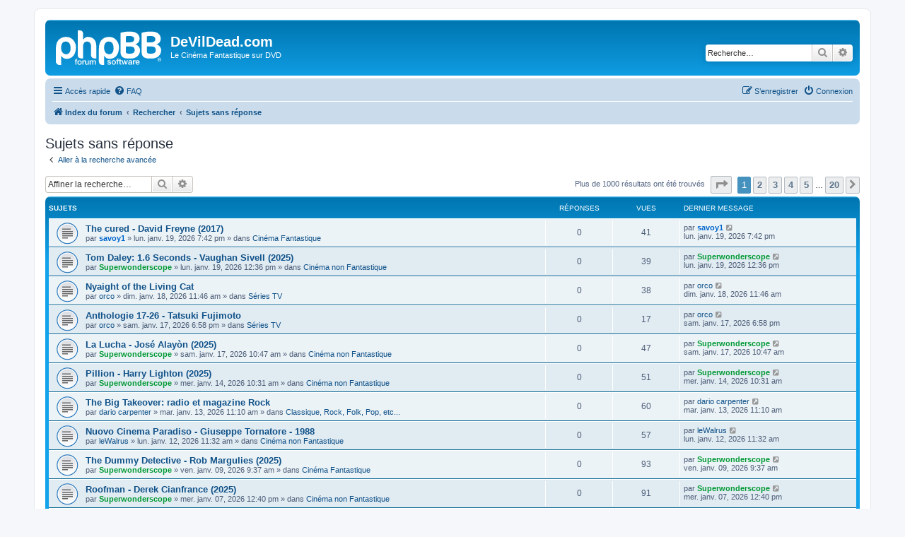

--- FILE ---
content_type: text/html; charset=UTF-8
request_url: https://forum.devildead.com/search.php?search_id=unanswered&sid=e55d36fed9eb41e68538406b36ec7ddb
body_size: 8968
content:
<!DOCTYPE html>
<html dir="ltr" lang="fr">
<head>
<meta charset="utf-8" />
<meta http-equiv="X-UA-Compatible" content="IE=edge">
<meta name="viewport" content="width=device-width, initial-scale=1" />

<title>DeVilDead.com - Sujets sans réponse</title>



<!--
	phpBB style name: prosilver
	Based on style:   prosilver (this is the default phpBB3 style)
	Original author:  Tom Beddard ( http://www.subBlue.com/ )
	Modified by:
-->

<link href="./assets/css/font-awesome.min.css?assets_version=11" rel="stylesheet">
<link href="./styles/prosilver/theme/stylesheet.css?assets_version=11" rel="stylesheet">
<link href="./styles/prosilver/theme/fr/stylesheet.css?assets_version=11" rel="stylesheet">




<!--[if lte IE 9]>
	<link href="./styles/prosilver/theme/tweaks.css?assets_version=11" rel="stylesheet">
<![endif]-->





</head>
<body id="phpbb" class="nojs notouch section-search ltr ">


<div id="wrap" class="wrap">
	<a id="top" class="top-anchor" accesskey="t"></a>
	<div id="page-header">
		<div class="headerbar" role="banner">
					<div class="inner">

			<div id="site-description" class="site-description">
		<a id="logo" class="logo" href="./index.php?sid=4abfa26be07393022ba8def4f361618a" title="Index du forum">
					<span class="site_logo"></span>
				</a>
				<h1>DeVilDead.com</h1>
				<p>Le Cinéma Fantastique sur DVD</p>
				<p class="skiplink"><a href="#start_here">Vers le contenu</a></p>
			</div>

									<div id="search-box" class="search-box search-header" role="search">
				<form action="./search.php?sid=4abfa26be07393022ba8def4f361618a" method="get" id="search">
				<fieldset>
					<input name="keywords" id="keywords" type="search" maxlength="128" title="Recherche par mots-clés" class="inputbox search tiny" size="20" value="" placeholder="Recherche…" />
					<button class="button button-search" type="submit" title="Rechercher">
						<i class="icon fa-search fa-fw" aria-hidden="true"></i><span class="sr-only">Rechercher</span>
					</button>
					<a href="./search.php?sid=4abfa26be07393022ba8def4f361618a" class="button button-search-end" title="Recherche avancée">
						<i class="icon fa-cog fa-fw" aria-hidden="true"></i><span class="sr-only">Recherche avancée</span>
					</a>
					<input type="hidden" name="sid" value="4abfa26be07393022ba8def4f361618a" />

				</fieldset>
				</form>
			</div>
						
			</div>
					</div>
				<div class="navbar" role="navigation">
	<div class="inner">

	<ul id="nav-main" class="nav-main linklist" role="menubar">

		<li id="quick-links" class="quick-links dropdown-container responsive-menu" data-skip-responsive="true">
			<a href="#" class="dropdown-trigger">
				<i class="icon fa-bars fa-fw" aria-hidden="true"></i><span>Accès rapide</span>
			</a>
			<div class="dropdown">
				<div class="pointer"><div class="pointer-inner"></div></div>
				<ul class="dropdown-contents" role="menu">
					
											<li class="separator"></li>
																									<li>
								<a href="./search.php?search_id=unanswered&amp;sid=4abfa26be07393022ba8def4f361618a" role="menuitem">
									<i class="icon fa-file-o fa-fw icon-gray" aria-hidden="true"></i><span>Sujets sans réponse</span>
								</a>
							</li>
							<li>
								<a href="./search.php?search_id=active_topics&amp;sid=4abfa26be07393022ba8def4f361618a" role="menuitem">
									<i class="icon fa-file-o fa-fw icon-blue" aria-hidden="true"></i><span>Sujets actifs</span>
								</a>
							</li>
							<li class="separator"></li>
							<li>
								<a href="./search.php?sid=4abfa26be07393022ba8def4f361618a" role="menuitem">
									<i class="icon fa-search fa-fw" aria-hidden="true"></i><span>Rechercher</span>
								</a>
							</li>
					
										<li class="separator"></li>

									</ul>
			</div>
		</li>

				<li data-skip-responsive="true">
			<a href="/app.php/help/faq?sid=4abfa26be07393022ba8def4f361618a" rel="help" title="Foire aux questions (Questions posées fréquemment)" role="menuitem">
				<i class="icon fa-question-circle fa-fw" aria-hidden="true"></i><span>FAQ</span>
			</a>
		</li>
						
			<li class="rightside"  data-skip-responsive="true">
			<a href="./ucp.php?mode=login&amp;redirect=search.php%3Fsearch_id%3Dunanswered&amp;sid=4abfa26be07393022ba8def4f361618a" title="Connexion" accesskey="x" role="menuitem">
				<i class="icon fa-power-off fa-fw" aria-hidden="true"></i><span>Connexion</span>
			</a>
		</li>
					<li class="rightside" data-skip-responsive="true">
				<a href="./ucp.php?mode=register&amp;sid=4abfa26be07393022ba8def4f361618a" role="menuitem">
					<i class="icon fa-pencil-square-o  fa-fw" aria-hidden="true"></i><span>S’enregistrer</span>
				</a>
			</li>
						</ul>

	<ul id="nav-breadcrumbs" class="nav-breadcrumbs linklist navlinks" role="menubar">
				
		
		<li class="breadcrumbs" itemscope itemtype="https://schema.org/BreadcrumbList">

			
							<span class="crumb" itemtype="https://schema.org/ListItem" itemprop="itemListElement" itemscope><a itemprop="item" href="./index.php?sid=4abfa26be07393022ba8def4f361618a" accesskey="h" data-navbar-reference="index"><i class="icon fa-home fa-fw"></i><span itemprop="name">Index du forum</span></a><meta itemprop="position" content="1" /></span>

											
								<span class="crumb" itemtype="https://schema.org/ListItem" itemprop="itemListElement" itemscope><a itemprop="item" href="./search.php?sid=4abfa26be07393022ba8def4f361618a"><span itemprop="name">Rechercher</span></a><meta itemprop="position" content="2" /></span>
															
								<span class="crumb" itemtype="https://schema.org/ListItem" itemprop="itemListElement" itemscope><a itemprop="item" href="./search.php?search_id=unanswered&amp;sid=4abfa26be07393022ba8def4f361618a"><span itemprop="name">Sujets sans réponse</span></a><meta itemprop="position" content="3" /></span>
							
					</li>

		
					<li class="rightside responsive-search">
				<a href="./search.php?sid=4abfa26be07393022ba8def4f361618a" title="Voir les options de recherche avancée" role="menuitem">
					<i class="icon fa-search fa-fw" aria-hidden="true"></i><span class="sr-only">Rechercher</span>
				</a>
			</li>
			</ul>

	</div>
</div>
	</div>

	
	<a id="start_here" class="anchor"></a>
	<div id="page-body" class="page-body" role="main">
		
		

<h2 class="searchresults-title">Sujets sans réponse</h2>

	<p class="advanced-search-link">
		<a class="arrow-left" href="./search.php?sid=4abfa26be07393022ba8def4f361618a" title="Recherche avancée">
			<i class="icon fa-angle-left fa-fw icon-black" aria-hidden="true"></i><span>Aller à la recherche avancée</span>
		</a>
	</p>


	<div class="action-bar bar-top">

			<div class="search-box" role="search">
			<form method="post" action="./search.php?st=0&amp;sk=t&amp;sd=d&amp;sr=topics&amp;sid=4abfa26be07393022ba8def4f361618a&amp;search_id=unanswered">
			<fieldset>
				<input class="inputbox search tiny" type="search" name="add_keywords" id="add_keywords" value="" placeholder="Affiner la recherche…" />
				<button class="button button-search" type="submit" title="Rechercher">
					<i class="icon fa-search fa-fw" aria-hidden="true"></i><span class="sr-only">Rechercher</span>
				</button>
				<a href="./search.php?sid=4abfa26be07393022ba8def4f361618a" class="button button-search-end" title="Recherche avancée">
					<i class="icon fa-cog fa-fw" aria-hidden="true"></i><span class="sr-only">Recherche avancée</span>
				</a>
			</fieldset>
			</form>
		</div>
	
		
		<div class="pagination">
						Plus de 1000 résultats ont été trouvés
							<ul>
	<li class="dropdown-container dropdown-button-control dropdown-page-jump page-jump">
		<a class="button button-icon-only dropdown-trigger" href="#" title="Cliquer pour aller à la page…" role="button"><i class="icon fa-level-down fa-rotate-270" aria-hidden="true"></i><span class="sr-only">Page <strong>1</strong> sur <strong>20</strong></span></a>
		<div class="dropdown">
			<div class="pointer"><div class="pointer-inner"></div></div>
			<ul class="dropdown-contents">
				<li>Aller à la page :</li>
				<li class="page-jump-form">
					<input type="number" name="page-number" min="1" max="999999" title="Saisissez le numéro de page où vous souhaitez aller." class="inputbox tiny" data-per-page="50" data-base-url=".&#x2F;search.php&#x3F;st&#x3D;0&amp;amp&#x3B;sk&#x3D;t&amp;amp&#x3B;sd&#x3D;d&amp;amp&#x3B;sr&#x3D;topics&amp;amp&#x3B;sid&#x3D;4abfa26be07393022ba8def4f361618a&amp;amp&#x3B;search_id&#x3D;unanswered" data-start-name="start" />
					<input class="button2" value="Aller" type="button" />
				</li>
			</ul>
		</div>
	</li>
		<li class="active"><span>1</span></li>
				<li><a class="button" href="./search.php?st=0&amp;sk=t&amp;sd=d&amp;sr=topics&amp;sid=4abfa26be07393022ba8def4f361618a&amp;search_id=unanswered&amp;start=50" role="button">2</a></li>
				<li><a class="button" href="./search.php?st=0&amp;sk=t&amp;sd=d&amp;sr=topics&amp;sid=4abfa26be07393022ba8def4f361618a&amp;search_id=unanswered&amp;start=100" role="button">3</a></li>
				<li><a class="button" href="./search.php?st=0&amp;sk=t&amp;sd=d&amp;sr=topics&amp;sid=4abfa26be07393022ba8def4f361618a&amp;search_id=unanswered&amp;start=150" role="button">4</a></li>
				<li><a class="button" href="./search.php?st=0&amp;sk=t&amp;sd=d&amp;sr=topics&amp;sid=4abfa26be07393022ba8def4f361618a&amp;search_id=unanswered&amp;start=200" role="button">5</a></li>
			<li class="ellipsis" role="separator"><span>…</span></li>
				<li><a class="button" href="./search.php?st=0&amp;sk=t&amp;sd=d&amp;sr=topics&amp;sid=4abfa26be07393022ba8def4f361618a&amp;search_id=unanswered&amp;start=950" role="button">20</a></li>
				<li class="arrow next"><a class="button button-icon-only" href="./search.php?st=0&amp;sk=t&amp;sd=d&amp;sr=topics&amp;sid=4abfa26be07393022ba8def4f361618a&amp;search_id=unanswered&amp;start=50" rel="next" role="button"><i class="icon fa-chevron-right fa-fw" aria-hidden="true"></i><span class="sr-only">Suivante</span></a></li>
	</ul>
					</div>
	</div>


		<div class="forumbg">

		<div class="inner">
		<ul class="topiclist">
			<li class="header">
				<dl class="row-item">
					<dt><div class="list-inner">Sujets</div></dt>
					<dd class="posts">Réponses</dd>
					<dd class="views">Vues</dd>
					<dd class="lastpost"><span>Dernier message</span></dd>
									</dl>
			</li>
		</ul>
		<ul class="topiclist topics">

								<li class="row bg1">
				<dl class="row-item topic_read">
					<dt title="Aucun nouveau message non-lu dans ce sujet.">
												<div class="list-inner">
																					<a href="./viewtopic.php?t=36021&amp;sid=4abfa26be07393022ba8def4f361618a" class="topictitle">The cured - David Freyne (2017)</a>
																												<br />
							
															<div class="responsive-show" style="display: none;">
									Dernier message par <a href="./memberlist.php?mode=viewprofile&amp;u=1192&amp;sid=4abfa26be07393022ba8def4f361618a" style="color: #0066CC;" class="username-coloured">savoy1</a> &laquo; <a href="./viewtopic.php?p=442647&amp;sid=4abfa26be07393022ba8def4f361618a#p442647" title="Aller au dernier message"><time datetime="2026-01-19T17:42:26+00:00">lun. janv. 19, 2026 7:42 pm</time></a>
									<br />Posté dans <a href="./viewforum.php?f=1&amp;sid=4abfa26be07393022ba8def4f361618a">Cinéma Fantastique</a>
								</div>
														
							<div class="responsive-hide left-box">
																																par <a href="./memberlist.php?mode=viewprofile&amp;u=1192&amp;sid=4abfa26be07393022ba8def4f361618a" style="color: #0066CC;" class="username-coloured">savoy1</a> &raquo; <time datetime="2026-01-19T17:42:26+00:00">lun. janv. 19, 2026 7:42 pm</time> &raquo; dans <a href="./viewforum.php?f=1&amp;sid=4abfa26be07393022ba8def4f361618a">Cinéma Fantastique</a>
															</div>

							
													</div>
					</dt>
					<dd class="posts">0 <dfn>Réponses</dfn></dd>
					<dd class="views">41 <dfn>Vues</dfn></dd>
					<dd class="lastpost">
						<span><dfn>Dernier message </dfn>par <a href="./memberlist.php?mode=viewprofile&amp;u=1192&amp;sid=4abfa26be07393022ba8def4f361618a" style="color: #0066CC;" class="username-coloured">savoy1</a>															<a href="./viewtopic.php?p=442647&amp;sid=4abfa26be07393022ba8def4f361618a#p442647" title="Aller au dernier message">
									<i class="icon fa-external-link-square fa-fw icon-lightgray icon-md" aria-hidden="true"></i><span class="sr-only"></span>
								</a>
														<br /><time datetime="2026-01-19T17:42:26+00:00">lun. janv. 19, 2026 7:42 pm</time>
						</span>
					</dd>
									</dl>
			</li>
											<li class="row bg2">
				<dl class="row-item topic_read">
					<dt title="Aucun nouveau message non-lu dans ce sujet.">
												<div class="list-inner">
																					<a href="./viewtopic.php?t=36020&amp;sid=4abfa26be07393022ba8def4f361618a" class="topictitle">Tom Daley: 1.6 Seconds - Vaughan Sivell (2025)</a>
																												<br />
							
															<div class="responsive-show" style="display: none;">
									Dernier message par <a href="./memberlist.php?mode=viewprofile&amp;u=24&amp;sid=4abfa26be07393022ba8def4f361618a" style="color: #009933;" class="username-coloured">Superwonderscope</a> &laquo; <a href="./viewtopic.php?p=442640&amp;sid=4abfa26be07393022ba8def4f361618a#p442640" title="Aller au dernier message"><time datetime="2026-01-19T10:36:14+00:00">lun. janv. 19, 2026 12:36 pm</time></a>
									<br />Posté dans <a href="./viewforum.php?f=3&amp;sid=4abfa26be07393022ba8def4f361618a">Cinéma non Fantastique</a>
								</div>
														
							<div class="responsive-hide left-box">
																																par <a href="./memberlist.php?mode=viewprofile&amp;u=24&amp;sid=4abfa26be07393022ba8def4f361618a" style="color: #009933;" class="username-coloured">Superwonderscope</a> &raquo; <time datetime="2026-01-19T10:36:14+00:00">lun. janv. 19, 2026 12:36 pm</time> &raquo; dans <a href="./viewforum.php?f=3&amp;sid=4abfa26be07393022ba8def4f361618a">Cinéma non Fantastique</a>
															</div>

							
													</div>
					</dt>
					<dd class="posts">0 <dfn>Réponses</dfn></dd>
					<dd class="views">39 <dfn>Vues</dfn></dd>
					<dd class="lastpost">
						<span><dfn>Dernier message </dfn>par <a href="./memberlist.php?mode=viewprofile&amp;u=24&amp;sid=4abfa26be07393022ba8def4f361618a" style="color: #009933;" class="username-coloured">Superwonderscope</a>															<a href="./viewtopic.php?p=442640&amp;sid=4abfa26be07393022ba8def4f361618a#p442640" title="Aller au dernier message">
									<i class="icon fa-external-link-square fa-fw icon-lightgray icon-md" aria-hidden="true"></i><span class="sr-only"></span>
								</a>
														<br /><time datetime="2026-01-19T10:36:14+00:00">lun. janv. 19, 2026 12:36 pm</time>
						</span>
					</dd>
									</dl>
			</li>
											<li class="row bg1">
				<dl class="row-item topic_read">
					<dt title="Aucun nouveau message non-lu dans ce sujet.">
												<div class="list-inner">
																					<a href="./viewtopic.php?t=36016&amp;sid=4abfa26be07393022ba8def4f361618a" class="topictitle">Nyaight of the Living Cat</a>
																												<br />
							
															<div class="responsive-show" style="display: none;">
									Dernier message par <a href="./memberlist.php?mode=viewprofile&amp;u=165&amp;sid=4abfa26be07393022ba8def4f361618a" class="username">orco</a> &laquo; <a href="./viewtopic.php?p=442617&amp;sid=4abfa26be07393022ba8def4f361618a#p442617" title="Aller au dernier message"><time datetime="2026-01-18T09:46:23+00:00">dim. janv. 18, 2026 11:46 am</time></a>
									<br />Posté dans <a href="./viewforum.php?f=21&amp;sid=4abfa26be07393022ba8def4f361618a">Séries TV</a>
								</div>
														
							<div class="responsive-hide left-box">
																																par <a href="./memberlist.php?mode=viewprofile&amp;u=165&amp;sid=4abfa26be07393022ba8def4f361618a" class="username">orco</a> &raquo; <time datetime="2026-01-18T09:46:23+00:00">dim. janv. 18, 2026 11:46 am</time> &raquo; dans <a href="./viewforum.php?f=21&amp;sid=4abfa26be07393022ba8def4f361618a">Séries TV</a>
															</div>

							
													</div>
					</dt>
					<dd class="posts">0 <dfn>Réponses</dfn></dd>
					<dd class="views">38 <dfn>Vues</dfn></dd>
					<dd class="lastpost">
						<span><dfn>Dernier message </dfn>par <a href="./memberlist.php?mode=viewprofile&amp;u=165&amp;sid=4abfa26be07393022ba8def4f361618a" class="username">orco</a>															<a href="./viewtopic.php?p=442617&amp;sid=4abfa26be07393022ba8def4f361618a#p442617" title="Aller au dernier message">
									<i class="icon fa-external-link-square fa-fw icon-lightgray icon-md" aria-hidden="true"></i><span class="sr-only"></span>
								</a>
														<br /><time datetime="2026-01-18T09:46:23+00:00">dim. janv. 18, 2026 11:46 am</time>
						</span>
					</dd>
									</dl>
			</li>
											<li class="row bg2">
				<dl class="row-item topic_read">
					<dt title="Aucun nouveau message non-lu dans ce sujet.">
												<div class="list-inner">
																					<a href="./viewtopic.php?t=36018&amp;sid=4abfa26be07393022ba8def4f361618a" class="topictitle">Anthologie 17-26 - Tatsuki Fujimoto</a>
																												<br />
							
															<div class="responsive-show" style="display: none;">
									Dernier message par <a href="./memberlist.php?mode=viewprofile&amp;u=165&amp;sid=4abfa26be07393022ba8def4f361618a" class="username">orco</a> &laquo; <a href="./viewtopic.php?p=442613&amp;sid=4abfa26be07393022ba8def4f361618a#p442613" title="Aller au dernier message"><time datetime="2026-01-17T16:58:51+00:00">sam. janv. 17, 2026 6:58 pm</time></a>
									<br />Posté dans <a href="./viewforum.php?f=21&amp;sid=4abfa26be07393022ba8def4f361618a">Séries TV</a>
								</div>
														
							<div class="responsive-hide left-box">
																																par <a href="./memberlist.php?mode=viewprofile&amp;u=165&amp;sid=4abfa26be07393022ba8def4f361618a" class="username">orco</a> &raquo; <time datetime="2026-01-17T16:58:51+00:00">sam. janv. 17, 2026 6:58 pm</time> &raquo; dans <a href="./viewforum.php?f=21&amp;sid=4abfa26be07393022ba8def4f361618a">Séries TV</a>
															</div>

							
													</div>
					</dt>
					<dd class="posts">0 <dfn>Réponses</dfn></dd>
					<dd class="views">17 <dfn>Vues</dfn></dd>
					<dd class="lastpost">
						<span><dfn>Dernier message </dfn>par <a href="./memberlist.php?mode=viewprofile&amp;u=165&amp;sid=4abfa26be07393022ba8def4f361618a" class="username">orco</a>															<a href="./viewtopic.php?p=442613&amp;sid=4abfa26be07393022ba8def4f361618a#p442613" title="Aller au dernier message">
									<i class="icon fa-external-link-square fa-fw icon-lightgray icon-md" aria-hidden="true"></i><span class="sr-only"></span>
								</a>
														<br /><time datetime="2026-01-17T16:58:51+00:00">sam. janv. 17, 2026 6:58 pm</time>
						</span>
					</dd>
									</dl>
			</li>
											<li class="row bg1">
				<dl class="row-item topic_read">
					<dt title="Aucun nouveau message non-lu dans ce sujet.">
												<div class="list-inner">
																					<a href="./viewtopic.php?t=36015&amp;sid=4abfa26be07393022ba8def4f361618a" class="topictitle">La Lucha - José Alayòn (2025)</a>
																												<br />
							
															<div class="responsive-show" style="display: none;">
									Dernier message par <a href="./memberlist.php?mode=viewprofile&amp;u=24&amp;sid=4abfa26be07393022ba8def4f361618a" style="color: #009933;" class="username-coloured">Superwonderscope</a> &laquo; <a href="./viewtopic.php?p=442611&amp;sid=4abfa26be07393022ba8def4f361618a#p442611" title="Aller au dernier message"><time datetime="2026-01-17T08:47:11+00:00">sam. janv. 17, 2026 10:47 am</time></a>
									<br />Posté dans <a href="./viewforum.php?f=3&amp;sid=4abfa26be07393022ba8def4f361618a">Cinéma non Fantastique</a>
								</div>
														
							<div class="responsive-hide left-box">
																																par <a href="./memberlist.php?mode=viewprofile&amp;u=24&amp;sid=4abfa26be07393022ba8def4f361618a" style="color: #009933;" class="username-coloured">Superwonderscope</a> &raquo; <time datetime="2026-01-17T08:47:11+00:00">sam. janv. 17, 2026 10:47 am</time> &raquo; dans <a href="./viewforum.php?f=3&amp;sid=4abfa26be07393022ba8def4f361618a">Cinéma non Fantastique</a>
															</div>

							
													</div>
					</dt>
					<dd class="posts">0 <dfn>Réponses</dfn></dd>
					<dd class="views">47 <dfn>Vues</dfn></dd>
					<dd class="lastpost">
						<span><dfn>Dernier message </dfn>par <a href="./memberlist.php?mode=viewprofile&amp;u=24&amp;sid=4abfa26be07393022ba8def4f361618a" style="color: #009933;" class="username-coloured">Superwonderscope</a>															<a href="./viewtopic.php?p=442611&amp;sid=4abfa26be07393022ba8def4f361618a#p442611" title="Aller au dernier message">
									<i class="icon fa-external-link-square fa-fw icon-lightgray icon-md" aria-hidden="true"></i><span class="sr-only"></span>
								</a>
														<br /><time datetime="2026-01-17T08:47:11+00:00">sam. janv. 17, 2026 10:47 am</time>
						</span>
					</dd>
									</dl>
			</li>
											<li class="row bg2">
				<dl class="row-item topic_read">
					<dt title="Aucun nouveau message non-lu dans ce sujet.">
												<div class="list-inner">
																					<a href="./viewtopic.php?t=36012&amp;sid=4abfa26be07393022ba8def4f361618a" class="topictitle">Pillion - Harry Lighton (2025)</a>
																												<br />
							
															<div class="responsive-show" style="display: none;">
									Dernier message par <a href="./memberlist.php?mode=viewprofile&amp;u=24&amp;sid=4abfa26be07393022ba8def4f361618a" style="color: #009933;" class="username-coloured">Superwonderscope</a> &laquo; <a href="./viewtopic.php?p=442591&amp;sid=4abfa26be07393022ba8def4f361618a#p442591" title="Aller au dernier message"><time datetime="2026-01-14T08:31:18+00:00">mer. janv. 14, 2026 10:31 am</time></a>
									<br />Posté dans <a href="./viewforum.php?f=3&amp;sid=4abfa26be07393022ba8def4f361618a">Cinéma non Fantastique</a>
								</div>
														
							<div class="responsive-hide left-box">
																																par <a href="./memberlist.php?mode=viewprofile&amp;u=24&amp;sid=4abfa26be07393022ba8def4f361618a" style="color: #009933;" class="username-coloured">Superwonderscope</a> &raquo; <time datetime="2026-01-14T08:31:18+00:00">mer. janv. 14, 2026 10:31 am</time> &raquo; dans <a href="./viewforum.php?f=3&amp;sid=4abfa26be07393022ba8def4f361618a">Cinéma non Fantastique</a>
															</div>

							
													</div>
					</dt>
					<dd class="posts">0 <dfn>Réponses</dfn></dd>
					<dd class="views">51 <dfn>Vues</dfn></dd>
					<dd class="lastpost">
						<span><dfn>Dernier message </dfn>par <a href="./memberlist.php?mode=viewprofile&amp;u=24&amp;sid=4abfa26be07393022ba8def4f361618a" style="color: #009933;" class="username-coloured">Superwonderscope</a>															<a href="./viewtopic.php?p=442591&amp;sid=4abfa26be07393022ba8def4f361618a#p442591" title="Aller au dernier message">
									<i class="icon fa-external-link-square fa-fw icon-lightgray icon-md" aria-hidden="true"></i><span class="sr-only"></span>
								</a>
														<br /><time datetime="2026-01-14T08:31:18+00:00">mer. janv. 14, 2026 10:31 am</time>
						</span>
					</dd>
									</dl>
			</li>
											<li class="row bg1">
				<dl class="row-item topic_read">
					<dt title="Aucun nouveau message non-lu dans ce sujet.">
												<div class="list-inner">
																					<a href="./viewtopic.php?t=36011&amp;sid=4abfa26be07393022ba8def4f361618a" class="topictitle">The Big Takeover: radio et magazine Rock</a>
																												<br />
							
															<div class="responsive-show" style="display: none;">
									Dernier message par <a href="./memberlist.php?mode=viewprofile&amp;u=160&amp;sid=4abfa26be07393022ba8def4f361618a" class="username">dario carpenter</a> &laquo; <a href="./viewtopic.php?p=442583&amp;sid=4abfa26be07393022ba8def4f361618a#p442583" title="Aller au dernier message"><time datetime="2026-01-13T09:10:41+00:00">mar. janv. 13, 2026 11:10 am</time></a>
									<br />Posté dans <a href="./viewforum.php?f=32&amp;sid=4abfa26be07393022ba8def4f361618a">Classique, Rock, Folk, Pop, etc...</a>
								</div>
														
							<div class="responsive-hide left-box">
																																par <a href="./memberlist.php?mode=viewprofile&amp;u=160&amp;sid=4abfa26be07393022ba8def4f361618a" class="username">dario carpenter</a> &raquo; <time datetime="2026-01-13T09:10:41+00:00">mar. janv. 13, 2026 11:10 am</time> &raquo; dans <a href="./viewforum.php?f=32&amp;sid=4abfa26be07393022ba8def4f361618a">Classique, Rock, Folk, Pop, etc...</a>
															</div>

							
													</div>
					</dt>
					<dd class="posts">0 <dfn>Réponses</dfn></dd>
					<dd class="views">60 <dfn>Vues</dfn></dd>
					<dd class="lastpost">
						<span><dfn>Dernier message </dfn>par <a href="./memberlist.php?mode=viewprofile&amp;u=160&amp;sid=4abfa26be07393022ba8def4f361618a" class="username">dario carpenter</a>															<a href="./viewtopic.php?p=442583&amp;sid=4abfa26be07393022ba8def4f361618a#p442583" title="Aller au dernier message">
									<i class="icon fa-external-link-square fa-fw icon-lightgray icon-md" aria-hidden="true"></i><span class="sr-only"></span>
								</a>
														<br /><time datetime="2026-01-13T09:10:41+00:00">mar. janv. 13, 2026 11:10 am</time>
						</span>
					</dd>
									</dl>
			</li>
											<li class="row bg2">
				<dl class="row-item topic_read">
					<dt title="Aucun nouveau message non-lu dans ce sujet.">
												<div class="list-inner">
																					<a href="./viewtopic.php?t=36010&amp;sid=4abfa26be07393022ba8def4f361618a" class="topictitle">Nuovo Cinema Paradiso - Giuseppe Tornatore - 1988</a>
																												<br />
							
															<div class="responsive-show" style="display: none;">
									Dernier message par <a href="./memberlist.php?mode=viewprofile&amp;u=69&amp;sid=4abfa26be07393022ba8def4f361618a" class="username">leWalrus</a> &laquo; <a href="./viewtopic.php?p=442576&amp;sid=4abfa26be07393022ba8def4f361618a#p442576" title="Aller au dernier message"><time datetime="2026-01-12T09:32:12+00:00">lun. janv. 12, 2026 11:32 am</time></a>
									<br />Posté dans <a href="./viewforum.php?f=3&amp;sid=4abfa26be07393022ba8def4f361618a">Cinéma non Fantastique</a>
								</div>
														
							<div class="responsive-hide left-box">
																																par <a href="./memberlist.php?mode=viewprofile&amp;u=69&amp;sid=4abfa26be07393022ba8def4f361618a" class="username">leWalrus</a> &raquo; <time datetime="2026-01-12T09:32:12+00:00">lun. janv. 12, 2026 11:32 am</time> &raquo; dans <a href="./viewforum.php?f=3&amp;sid=4abfa26be07393022ba8def4f361618a">Cinéma non Fantastique</a>
															</div>

							
													</div>
					</dt>
					<dd class="posts">0 <dfn>Réponses</dfn></dd>
					<dd class="views">57 <dfn>Vues</dfn></dd>
					<dd class="lastpost">
						<span><dfn>Dernier message </dfn>par <a href="./memberlist.php?mode=viewprofile&amp;u=69&amp;sid=4abfa26be07393022ba8def4f361618a" class="username">leWalrus</a>															<a href="./viewtopic.php?p=442576&amp;sid=4abfa26be07393022ba8def4f361618a#p442576" title="Aller au dernier message">
									<i class="icon fa-external-link-square fa-fw icon-lightgray icon-md" aria-hidden="true"></i><span class="sr-only"></span>
								</a>
														<br /><time datetime="2026-01-12T09:32:12+00:00">lun. janv. 12, 2026 11:32 am</time>
						</span>
					</dd>
									</dl>
			</li>
											<li class="row bg1">
				<dl class="row-item topic_read">
					<dt title="Aucun nouveau message non-lu dans ce sujet.">
												<div class="list-inner">
																					<a href="./viewtopic.php?t=36007&amp;sid=4abfa26be07393022ba8def4f361618a" class="topictitle">The Dummy Detective - Rob Margulies (2025)</a>
																												<br />
							
															<div class="responsive-show" style="display: none;">
									Dernier message par <a href="./memberlist.php?mode=viewprofile&amp;u=24&amp;sid=4abfa26be07393022ba8def4f361618a" style="color: #009933;" class="username-coloured">Superwonderscope</a> &laquo; <a href="./viewtopic.php?p=442552&amp;sid=4abfa26be07393022ba8def4f361618a#p442552" title="Aller au dernier message"><time datetime="2026-01-09T07:37:50+00:00">ven. janv. 09, 2026 9:37 am</time></a>
									<br />Posté dans <a href="./viewforum.php?f=1&amp;sid=4abfa26be07393022ba8def4f361618a">Cinéma Fantastique</a>
								</div>
														
							<div class="responsive-hide left-box">
																																par <a href="./memberlist.php?mode=viewprofile&amp;u=24&amp;sid=4abfa26be07393022ba8def4f361618a" style="color: #009933;" class="username-coloured">Superwonderscope</a> &raquo; <time datetime="2026-01-09T07:37:50+00:00">ven. janv. 09, 2026 9:37 am</time> &raquo; dans <a href="./viewforum.php?f=1&amp;sid=4abfa26be07393022ba8def4f361618a">Cinéma Fantastique</a>
															</div>

							
													</div>
					</dt>
					<dd class="posts">0 <dfn>Réponses</dfn></dd>
					<dd class="views">93 <dfn>Vues</dfn></dd>
					<dd class="lastpost">
						<span><dfn>Dernier message </dfn>par <a href="./memberlist.php?mode=viewprofile&amp;u=24&amp;sid=4abfa26be07393022ba8def4f361618a" style="color: #009933;" class="username-coloured">Superwonderscope</a>															<a href="./viewtopic.php?p=442552&amp;sid=4abfa26be07393022ba8def4f361618a#p442552" title="Aller au dernier message">
									<i class="icon fa-external-link-square fa-fw icon-lightgray icon-md" aria-hidden="true"></i><span class="sr-only"></span>
								</a>
														<br /><time datetime="2026-01-09T07:37:50+00:00">ven. janv. 09, 2026 9:37 am</time>
						</span>
					</dd>
									</dl>
			</li>
											<li class="row bg2">
				<dl class="row-item topic_read">
					<dt title="Aucun nouveau message non-lu dans ce sujet.">
												<div class="list-inner">
																					<a href="./viewtopic.php?t=36005&amp;sid=4abfa26be07393022ba8def4f361618a" class="topictitle">Roofman - Derek Cianfrance (2025)</a>
																												<br />
							
															<div class="responsive-show" style="display: none;">
									Dernier message par <a href="./memberlist.php?mode=viewprofile&amp;u=24&amp;sid=4abfa26be07393022ba8def4f361618a" style="color: #009933;" class="username-coloured">Superwonderscope</a> &laquo; <a href="./viewtopic.php?p=442542&amp;sid=4abfa26be07393022ba8def4f361618a#p442542" title="Aller au dernier message"><time datetime="2026-01-07T10:40:40+00:00">mer. janv. 07, 2026 12:40 pm</time></a>
									<br />Posté dans <a href="./viewforum.php?f=3&amp;sid=4abfa26be07393022ba8def4f361618a">Cinéma non Fantastique</a>
								</div>
														
							<div class="responsive-hide left-box">
																																par <a href="./memberlist.php?mode=viewprofile&amp;u=24&amp;sid=4abfa26be07393022ba8def4f361618a" style="color: #009933;" class="username-coloured">Superwonderscope</a> &raquo; <time datetime="2026-01-07T10:40:40+00:00">mer. janv. 07, 2026 12:40 pm</time> &raquo; dans <a href="./viewforum.php?f=3&amp;sid=4abfa26be07393022ba8def4f361618a">Cinéma non Fantastique</a>
															</div>

							
													</div>
					</dt>
					<dd class="posts">0 <dfn>Réponses</dfn></dd>
					<dd class="views">91 <dfn>Vues</dfn></dd>
					<dd class="lastpost">
						<span><dfn>Dernier message </dfn>par <a href="./memberlist.php?mode=viewprofile&amp;u=24&amp;sid=4abfa26be07393022ba8def4f361618a" style="color: #009933;" class="username-coloured">Superwonderscope</a>															<a href="./viewtopic.php?p=442542&amp;sid=4abfa26be07393022ba8def4f361618a#p442542" title="Aller au dernier message">
									<i class="icon fa-external-link-square fa-fw icon-lightgray icon-md" aria-hidden="true"></i><span class="sr-only"></span>
								</a>
														<br /><time datetime="2026-01-07T10:40:40+00:00">mer. janv. 07, 2026 12:40 pm</time>
						</span>
					</dd>
									</dl>
			</li>
											<li class="row bg1">
				<dl class="row-item topic_read">
					<dt title="Aucun nouveau message non-lu dans ce sujet.">
												<div class="list-inner">
																					<a href="./viewtopic.php?t=36004&amp;sid=4abfa26be07393022ba8def4f361618a" class="topictitle">[bd] Kali (2022 - Daniel Freedman)</a>
																												<br />
							
															<div class="responsive-show" style="display: none;">
									Dernier message par <a href="./memberlist.php?mode=viewprofile&amp;u=7162&amp;sid=4abfa26be07393022ba8def4f361618a" class="username">fiend41</a> &laquo; <a href="./viewtopic.php?p=442541&amp;sid=4abfa26be07393022ba8def4f361618a#p442541" title="Aller au dernier message"><time datetime="2026-01-07T09:45:29+00:00">mer. janv. 07, 2026 11:45 am</time></a>
									<br />Posté dans <a href="./viewforum.php?f=30&amp;sid=4abfa26be07393022ba8def4f361618a">Livres &amp; Bandes dessinées</a>
								</div>
														
							<div class="responsive-hide left-box">
																																par <a href="./memberlist.php?mode=viewprofile&amp;u=7162&amp;sid=4abfa26be07393022ba8def4f361618a" class="username">fiend41</a> &raquo; <time datetime="2026-01-07T09:45:29+00:00">mer. janv. 07, 2026 11:45 am</time> &raquo; dans <a href="./viewforum.php?f=30&amp;sid=4abfa26be07393022ba8def4f361618a">Livres &amp; Bandes dessinées</a>
															</div>

							
													</div>
					</dt>
					<dd class="posts">0 <dfn>Réponses</dfn></dd>
					<dd class="views">86 <dfn>Vues</dfn></dd>
					<dd class="lastpost">
						<span><dfn>Dernier message </dfn>par <a href="./memberlist.php?mode=viewprofile&amp;u=7162&amp;sid=4abfa26be07393022ba8def4f361618a" class="username">fiend41</a>															<a href="./viewtopic.php?p=442541&amp;sid=4abfa26be07393022ba8def4f361618a#p442541" title="Aller au dernier message">
									<i class="icon fa-external-link-square fa-fw icon-lightgray icon-md" aria-hidden="true"></i><span class="sr-only"></span>
								</a>
														<br /><time datetime="2026-01-07T09:45:29+00:00">mer. janv. 07, 2026 11:45 am</time>
						</span>
					</dd>
									</dl>
			</li>
											<li class="row bg2">
				<dl class="row-item topic_read">
					<dt title="Aucun nouveau message non-lu dans ce sujet.">
												<div class="list-inner">
																					<a href="./viewtopic.php?t=36003&amp;sid=4abfa26be07393022ba8def4f361618a" class="topictitle">Gamera 3 : La Revanche d'Iris (Revenge of Iris) - Shusuke Kaneko (1999)</a>
																												<br />
							
															<div class="responsive-show" style="display: none;">
									Dernier message par <a href="./memberlist.php?mode=viewprofile&amp;u=1103&amp;sid=4abfa26be07393022ba8def4f361618a" class="username">Teurk le Sicaire</a> &laquo; <a href="./viewtopic.php?p=442534&amp;sid=4abfa26be07393022ba8def4f361618a#p442534" title="Aller au dernier message"><time datetime="2026-01-05T20:16:25+00:00">lun. janv. 05, 2026 10:16 pm</time></a>
									<br />Posté dans <a href="./viewforum.php?f=1&amp;sid=4abfa26be07393022ba8def4f361618a">Cinéma Fantastique</a>
								</div>
														
							<div class="responsive-hide left-box">
																																par <a href="./memberlist.php?mode=viewprofile&amp;u=1103&amp;sid=4abfa26be07393022ba8def4f361618a" class="username">Teurk le Sicaire</a> &raquo; <time datetime="2026-01-05T20:16:25+00:00">lun. janv. 05, 2026 10:16 pm</time> &raquo; dans <a href="./viewforum.php?f=1&amp;sid=4abfa26be07393022ba8def4f361618a">Cinéma Fantastique</a>
															</div>

							
													</div>
					</dt>
					<dd class="posts">0 <dfn>Réponses</dfn></dd>
					<dd class="views">51 <dfn>Vues</dfn></dd>
					<dd class="lastpost">
						<span><dfn>Dernier message </dfn>par <a href="./memberlist.php?mode=viewprofile&amp;u=1103&amp;sid=4abfa26be07393022ba8def4f361618a" class="username">Teurk le Sicaire</a>															<a href="./viewtopic.php?p=442534&amp;sid=4abfa26be07393022ba8def4f361618a#p442534" title="Aller au dernier message">
									<i class="icon fa-external-link-square fa-fw icon-lightgray icon-md" aria-hidden="true"></i><span class="sr-only"></span>
								</a>
														<br /><time datetime="2026-01-05T20:16:25+00:00">lun. janv. 05, 2026 10:16 pm</time>
						</span>
					</dd>
									</dl>
			</li>
											<li class="row bg1">
				<dl class="row-item topic_read">
					<dt title="Aucun nouveau message non-lu dans ce sujet.">
												<div class="list-inner">
																					<a href="./viewtopic.php?t=36001&amp;sid=4abfa26be07393022ba8def4f361618a" class="topictitle">Ghostkeeper - James Makichuk (1981)</a>
																												<br />
							
															<div class="responsive-show" style="display: none;">
									Dernier message par <a href="./memberlist.php?mode=viewprofile&amp;u=24&amp;sid=4abfa26be07393022ba8def4f361618a" style="color: #009933;" class="username-coloured">Superwonderscope</a> &laquo; <a href="./viewtopic.php?p=442518&amp;sid=4abfa26be07393022ba8def4f361618a#p442518" title="Aller au dernier message"><time datetime="2026-01-04T08:43:24+00:00">dim. janv. 04, 2026 10:43 am</time></a>
									<br />Posté dans <a href="./viewforum.php?f=1&amp;sid=4abfa26be07393022ba8def4f361618a">Cinéma Fantastique</a>
								</div>
														
							<div class="responsive-hide left-box">
																																par <a href="./memberlist.php?mode=viewprofile&amp;u=24&amp;sid=4abfa26be07393022ba8def4f361618a" style="color: #009933;" class="username-coloured">Superwonderscope</a> &raquo; <time datetime="2026-01-04T08:43:24+00:00">dim. janv. 04, 2026 10:43 am</time> &raquo; dans <a href="./viewforum.php?f=1&amp;sid=4abfa26be07393022ba8def4f361618a">Cinéma Fantastique</a>
															</div>

							
													</div>
					</dt>
					<dd class="posts">0 <dfn>Réponses</dfn></dd>
					<dd class="views">75 <dfn>Vues</dfn></dd>
					<dd class="lastpost">
						<span><dfn>Dernier message </dfn>par <a href="./memberlist.php?mode=viewprofile&amp;u=24&amp;sid=4abfa26be07393022ba8def4f361618a" style="color: #009933;" class="username-coloured">Superwonderscope</a>															<a href="./viewtopic.php?p=442518&amp;sid=4abfa26be07393022ba8def4f361618a#p442518" title="Aller au dernier message">
									<i class="icon fa-external-link-square fa-fw icon-lightgray icon-md" aria-hidden="true"></i><span class="sr-only"></span>
								</a>
														<br /><time datetime="2026-01-04T08:43:24+00:00">dim. janv. 04, 2026 10:43 am</time>
						</span>
					</dd>
									</dl>
			</li>
											<li class="row bg2">
				<dl class="row-item topic_read">
					<dt title="Aucun nouveau message non-lu dans ce sujet.">
												<div class="list-inner">
																					<a href="./viewtopic.php?t=35999&amp;sid=4abfa26be07393022ba8def4f361618a" class="topictitle">Un fantôme dans la bataille - Agustín Díaz Yanes (2025)</a>
																												<br />
							
															<div class="responsive-show" style="display: none;">
									Dernier message par <a href="./memberlist.php?mode=viewprofile&amp;u=762&amp;sid=4abfa26be07393022ba8def4f361618a" class="username">qwerty</a> &laquo; <a href="./viewtopic.php?p=442496&amp;sid=4abfa26be07393022ba8def4f361618a#p442496" title="Aller au dernier message"><time datetime="2026-01-02T17:20:41+00:00">ven. janv. 02, 2026 7:20 pm</time></a>
									<br />Posté dans <a href="./viewforum.php?f=3&amp;sid=4abfa26be07393022ba8def4f361618a">Cinéma non Fantastique</a>
								</div>
														
							<div class="responsive-hide left-box">
																																par <a href="./memberlist.php?mode=viewprofile&amp;u=762&amp;sid=4abfa26be07393022ba8def4f361618a" class="username">qwerty</a> &raquo; <time datetime="2026-01-02T17:20:41+00:00">ven. janv. 02, 2026 7:20 pm</time> &raquo; dans <a href="./viewforum.php?f=3&amp;sid=4abfa26be07393022ba8def4f361618a">Cinéma non Fantastique</a>
															</div>

							
													</div>
					</dt>
					<dd class="posts">0 <dfn>Réponses</dfn></dd>
					<dd class="views">46 <dfn>Vues</dfn></dd>
					<dd class="lastpost">
						<span><dfn>Dernier message </dfn>par <a href="./memberlist.php?mode=viewprofile&amp;u=762&amp;sid=4abfa26be07393022ba8def4f361618a" class="username">qwerty</a>															<a href="./viewtopic.php?p=442496&amp;sid=4abfa26be07393022ba8def4f361618a#p442496" title="Aller au dernier message">
									<i class="icon fa-external-link-square fa-fw icon-lightgray icon-md" aria-hidden="true"></i><span class="sr-only"></span>
								</a>
														<br /><time datetime="2026-01-02T17:20:41+00:00">ven. janv. 02, 2026 7:20 pm</time>
						</span>
					</dd>
									</dl>
			</li>
											<li class="row bg1">
				<dl class="row-item topic_read">
					<dt title="Aucun nouveau message non-lu dans ce sujet.">
												<div class="list-inner">
																					<a href="./viewtopic.php?t=35997&amp;sid=4abfa26be07393022ba8def4f361618a" class="topictitle">Rich and Famous / Riches et Célèbres - George Cukor (1981)</a>
																												<br />
							
															<div class="responsive-show" style="display: none;">
									Dernier message par <a href="./memberlist.php?mode=viewprofile&amp;u=24&amp;sid=4abfa26be07393022ba8def4f361618a" style="color: #009933;" class="username-coloured">Superwonderscope</a> &laquo; <a href="./viewtopic.php?p=442469&amp;sid=4abfa26be07393022ba8def4f361618a#p442469" title="Aller au dernier message"><time datetime="2025-12-29T08:57:30+00:00">lun. déc. 29, 2025 10:57 am</time></a>
									<br />Posté dans <a href="./viewforum.php?f=3&amp;sid=4abfa26be07393022ba8def4f361618a">Cinéma non Fantastique</a>
								</div>
														
							<div class="responsive-hide left-box">
																																par <a href="./memberlist.php?mode=viewprofile&amp;u=24&amp;sid=4abfa26be07393022ba8def4f361618a" style="color: #009933;" class="username-coloured">Superwonderscope</a> &raquo; <time datetime="2025-12-29T08:57:30+00:00">lun. déc. 29, 2025 10:57 am</time> &raquo; dans <a href="./viewforum.php?f=3&amp;sid=4abfa26be07393022ba8def4f361618a">Cinéma non Fantastique</a>
															</div>

							
													</div>
					</dt>
					<dd class="posts">0 <dfn>Réponses</dfn></dd>
					<dd class="views">52 <dfn>Vues</dfn></dd>
					<dd class="lastpost">
						<span><dfn>Dernier message </dfn>par <a href="./memberlist.php?mode=viewprofile&amp;u=24&amp;sid=4abfa26be07393022ba8def4f361618a" style="color: #009933;" class="username-coloured">Superwonderscope</a>															<a href="./viewtopic.php?p=442469&amp;sid=4abfa26be07393022ba8def4f361618a#p442469" title="Aller au dernier message">
									<i class="icon fa-external-link-square fa-fw icon-lightgray icon-md" aria-hidden="true"></i><span class="sr-only"></span>
								</a>
														<br /><time datetime="2025-12-29T08:57:30+00:00">lun. déc. 29, 2025 10:57 am</time>
						</span>
					</dd>
									</dl>
			</li>
											<li class="row bg2">
				<dl class="row-item topic_read">
					<dt title="Aucun nouveau message non-lu dans ce sujet.">
												<div class="list-inner">
																					<a href="./viewtopic.php?t=35996&amp;sid=4abfa26be07393022ba8def4f361618a" class="topictitle">The Plague - Charles Polinger (2025)</a>
																												<br />
							
															<div class="responsive-show" style="display: none;">
									Dernier message par <a href="./memberlist.php?mode=viewprofile&amp;u=24&amp;sid=4abfa26be07393022ba8def4f361618a" style="color: #009933;" class="username-coloured">Superwonderscope</a> &laquo; <a href="./viewtopic.php?p=442468&amp;sid=4abfa26be07393022ba8def4f361618a#p442468" title="Aller au dernier message"><time datetime="2025-12-29T07:40:50+00:00">lun. déc. 29, 2025 9:40 am</time></a>
									<br />Posté dans <a href="./viewforum.php?f=1&amp;sid=4abfa26be07393022ba8def4f361618a">Cinéma Fantastique</a>
								</div>
														
							<div class="responsive-hide left-box">
																																par <a href="./memberlist.php?mode=viewprofile&amp;u=24&amp;sid=4abfa26be07393022ba8def4f361618a" style="color: #009933;" class="username-coloured">Superwonderscope</a> &raquo; <time datetime="2025-12-29T07:40:50+00:00">lun. déc. 29, 2025 9:40 am</time> &raquo; dans <a href="./viewforum.php?f=1&amp;sid=4abfa26be07393022ba8def4f361618a">Cinéma Fantastique</a>
															</div>

							
													</div>
					</dt>
					<dd class="posts">0 <dfn>Réponses</dfn></dd>
					<dd class="views">91 <dfn>Vues</dfn></dd>
					<dd class="lastpost">
						<span><dfn>Dernier message </dfn>par <a href="./memberlist.php?mode=viewprofile&amp;u=24&amp;sid=4abfa26be07393022ba8def4f361618a" style="color: #009933;" class="username-coloured">Superwonderscope</a>															<a href="./viewtopic.php?p=442468&amp;sid=4abfa26be07393022ba8def4f361618a#p442468" title="Aller au dernier message">
									<i class="icon fa-external-link-square fa-fw icon-lightgray icon-md" aria-hidden="true"></i><span class="sr-only"></span>
								</a>
														<br /><time datetime="2025-12-29T07:40:50+00:00">lun. déc. 29, 2025 9:40 am</time>
						</span>
					</dd>
									</dl>
			</li>
											<li class="row bg1">
				<dl class="row-item topic_read">
					<dt title="Aucun nouveau message non-lu dans ce sujet.">
												<div class="list-inner">
																					<a href="./viewtopic.php?t=35995&amp;sid=4abfa26be07393022ba8def4f361618a" class="topictitle">Orang Okan / Monster Island - Mike Wiluan (2024)</a>
																												<br />
							
															<div class="responsive-show" style="display: none;">
									Dernier message par <a href="./memberlist.php?mode=viewprofile&amp;u=24&amp;sid=4abfa26be07393022ba8def4f361618a" style="color: #009933;" class="username-coloured">Superwonderscope</a> &laquo; <a href="./viewtopic.php?p=442460&amp;sid=4abfa26be07393022ba8def4f361618a#p442460" title="Aller au dernier message"><time datetime="2025-12-28T08:49:41+00:00">dim. déc. 28, 2025 10:49 am</time></a>
									<br />Posté dans <a href="./viewforum.php?f=1&amp;sid=4abfa26be07393022ba8def4f361618a">Cinéma Fantastique</a>
								</div>
														
							<div class="responsive-hide left-box">
																																par <a href="./memberlist.php?mode=viewprofile&amp;u=24&amp;sid=4abfa26be07393022ba8def4f361618a" style="color: #009933;" class="username-coloured">Superwonderscope</a> &raquo; <time datetime="2025-12-28T08:49:41+00:00">dim. déc. 28, 2025 10:49 am</time> &raquo; dans <a href="./viewforum.php?f=1&amp;sid=4abfa26be07393022ba8def4f361618a">Cinéma Fantastique</a>
															</div>

							
													</div>
					</dt>
					<dd class="posts">0 <dfn>Réponses</dfn></dd>
					<dd class="views">63 <dfn>Vues</dfn></dd>
					<dd class="lastpost">
						<span><dfn>Dernier message </dfn>par <a href="./memberlist.php?mode=viewprofile&amp;u=24&amp;sid=4abfa26be07393022ba8def4f361618a" style="color: #009933;" class="username-coloured">Superwonderscope</a>															<a href="./viewtopic.php?p=442460&amp;sid=4abfa26be07393022ba8def4f361618a#p442460" title="Aller au dernier message">
									<i class="icon fa-external-link-square fa-fw icon-lightgray icon-md" aria-hidden="true"></i><span class="sr-only"></span>
								</a>
														<br /><time datetime="2025-12-28T08:49:41+00:00">dim. déc. 28, 2025 10:49 am</time>
						</span>
					</dd>
									</dl>
			</li>
											<li class="row bg2">
				<dl class="row-item topic_read">
					<dt title="Aucun nouveau message non-lu dans ce sujet.">
												<div class="list-inner">
																					<a href="./viewtopic.php?t=35993&amp;sid=4abfa26be07393022ba8def4f361618a" class="topictitle">Braddock : Portés disparus 3 - Aaron Norris (1988)</a>
																												<br />
							
															<div class="responsive-show" style="display: none;">
									Dernier message par <a href="./memberlist.php?mode=viewprofile&amp;u=275&amp;sid=4abfa26be07393022ba8def4f361618a" class="username">antropophagus</a> &laquo; <a href="./viewtopic.php?p=442433&amp;sid=4abfa26be07393022ba8def4f361618a#p442433" title="Aller au dernier message"><time datetime="2025-12-25T02:41:38+00:00">jeu. déc. 25, 2025 4:41 am</time></a>
									<br />Posté dans <a href="./viewforum.php?f=3&amp;sid=4abfa26be07393022ba8def4f361618a">Cinéma non Fantastique</a>
								</div>
														
							<div class="responsive-hide left-box">
																																par <a href="./memberlist.php?mode=viewprofile&amp;u=275&amp;sid=4abfa26be07393022ba8def4f361618a" class="username">antropophagus</a> &raquo; <time datetime="2025-12-25T02:41:38+00:00">jeu. déc. 25, 2025 4:41 am</time> &raquo; dans <a href="./viewforum.php?f=3&amp;sid=4abfa26be07393022ba8def4f361618a">Cinéma non Fantastique</a>
															</div>

							
													</div>
					</dt>
					<dd class="posts">0 <dfn>Réponses</dfn></dd>
					<dd class="views">84 <dfn>Vues</dfn></dd>
					<dd class="lastpost">
						<span><dfn>Dernier message </dfn>par <a href="./memberlist.php?mode=viewprofile&amp;u=275&amp;sid=4abfa26be07393022ba8def4f361618a" class="username">antropophagus</a>															<a href="./viewtopic.php?p=442433&amp;sid=4abfa26be07393022ba8def4f361618a#p442433" title="Aller au dernier message">
									<i class="icon fa-external-link-square fa-fw icon-lightgray icon-md" aria-hidden="true"></i><span class="sr-only"></span>
								</a>
														<br /><time datetime="2025-12-25T02:41:38+00:00">jeu. déc. 25, 2025 4:41 am</time>
						</span>
					</dd>
									</dl>
			</li>
											<li class="row bg1">
				<dl class="row-item topic_read">
					<dt title="Aucun nouveau message non-lu dans ce sujet.">
												<div class="list-inner">
																					<a href="./viewtopic.php?t=35992&amp;sid=4abfa26be07393022ba8def4f361618a" class="topictitle">Kokuho / Le Maitre du Kabuki (2025) - Sang-il Lee</a>
																												<br />
							
															<div class="responsive-show" style="display: none;">
									Dernier message par <a href="./memberlist.php?mode=viewprofile&amp;u=6865&amp;sid=4abfa26be07393022ba8def4f361618a" class="username">bluesoul</a> &laquo; <a href="./viewtopic.php?p=442431&amp;sid=4abfa26be07393022ba8def4f361618a#p442431" title="Aller au dernier message"><time datetime="2025-12-24T11:37:45+00:00">mer. déc. 24, 2025 1:37 pm</time></a>
									<br />Posté dans <a href="./viewforum.php?f=3&amp;sid=4abfa26be07393022ba8def4f361618a">Cinéma non Fantastique</a>
								</div>
														
							<div class="responsive-hide left-box">
																																par <a href="./memberlist.php?mode=viewprofile&amp;u=6865&amp;sid=4abfa26be07393022ba8def4f361618a" class="username">bluesoul</a> &raquo; <time datetime="2025-12-24T11:37:45+00:00">mer. déc. 24, 2025 1:37 pm</time> &raquo; dans <a href="./viewforum.php?f=3&amp;sid=4abfa26be07393022ba8def4f361618a">Cinéma non Fantastique</a>
															</div>

							
													</div>
					</dt>
					<dd class="posts">0 <dfn>Réponses</dfn></dd>
					<dd class="views">72 <dfn>Vues</dfn></dd>
					<dd class="lastpost">
						<span><dfn>Dernier message </dfn>par <a href="./memberlist.php?mode=viewprofile&amp;u=6865&amp;sid=4abfa26be07393022ba8def4f361618a" class="username">bluesoul</a>															<a href="./viewtopic.php?p=442431&amp;sid=4abfa26be07393022ba8def4f361618a#p442431" title="Aller au dernier message">
									<i class="icon fa-external-link-square fa-fw icon-lightgray icon-md" aria-hidden="true"></i><span class="sr-only"></span>
								</a>
														<br /><time datetime="2025-12-24T11:37:45+00:00">mer. déc. 24, 2025 1:37 pm</time>
						</span>
					</dd>
									</dl>
			</li>
											<li class="row bg2">
				<dl class="row-item topic_read">
					<dt title="Aucun nouveau message non-lu dans ce sujet.">
												<div class="list-inner">
																					<a href="./viewtopic.php?t=35991&amp;sid=4abfa26be07393022ba8def4f361618a" class="topictitle">Martial Club - Liu Chia-liang (1981)</a>
																												<br />
							
															<div class="responsive-show" style="display: none;">
									Dernier message par <a href="./memberlist.php?mode=viewprofile&amp;u=1103&amp;sid=4abfa26be07393022ba8def4f361618a" class="username">Teurk le Sicaire</a> &laquo; <a href="./viewtopic.php?p=442430&amp;sid=4abfa26be07393022ba8def4f361618a#p442430" title="Aller au dernier message"><time datetime="2025-12-24T11:14:06+00:00">mer. déc. 24, 2025 1:14 pm</time></a>
									<br />Posté dans <a href="./viewforum.php?f=3&amp;sid=4abfa26be07393022ba8def4f361618a">Cinéma non Fantastique</a>
								</div>
														
							<div class="responsive-hide left-box">
																																par <a href="./memberlist.php?mode=viewprofile&amp;u=1103&amp;sid=4abfa26be07393022ba8def4f361618a" class="username">Teurk le Sicaire</a> &raquo; <time datetime="2025-12-24T11:14:06+00:00">mer. déc. 24, 2025 1:14 pm</time> &raquo; dans <a href="./viewforum.php?f=3&amp;sid=4abfa26be07393022ba8def4f361618a">Cinéma non Fantastique</a>
															</div>

							
													</div>
					</dt>
					<dd class="posts">0 <dfn>Réponses</dfn></dd>
					<dd class="views">86 <dfn>Vues</dfn></dd>
					<dd class="lastpost">
						<span><dfn>Dernier message </dfn>par <a href="./memberlist.php?mode=viewprofile&amp;u=1103&amp;sid=4abfa26be07393022ba8def4f361618a" class="username">Teurk le Sicaire</a>															<a href="./viewtopic.php?p=442430&amp;sid=4abfa26be07393022ba8def4f361618a#p442430" title="Aller au dernier message">
									<i class="icon fa-external-link-square fa-fw icon-lightgray icon-md" aria-hidden="true"></i><span class="sr-only"></span>
								</a>
														<br /><time datetime="2025-12-24T11:14:06+00:00">mer. déc. 24, 2025 1:14 pm</time>
						</span>
					</dd>
									</dl>
			</li>
											<li class="row bg1">
				<dl class="row-item topic_read">
					<dt title="Aucun nouveau message non-lu dans ce sujet.">
												<div class="list-inner">
																					<a href="./viewtopic.php?t=35990&amp;sid=4abfa26be07393022ba8def4f361618a" class="topictitle">Bloody Axe Wound - Matthew John Lawrence (2024)</a>
																												<br />
							
															<div class="responsive-show" style="display: none;">
									Dernier message par <a href="./memberlist.php?mode=viewprofile&amp;u=275&amp;sid=4abfa26be07393022ba8def4f361618a" class="username">antropophagus</a> &laquo; <a href="./viewtopic.php?p=442427&amp;sid=4abfa26be07393022ba8def4f361618a#p442427" title="Aller au dernier message"><time datetime="2025-12-24T02:04:50+00:00">mer. déc. 24, 2025 4:04 am</time></a>
									<br />Posté dans <a href="./viewforum.php?f=1&amp;sid=4abfa26be07393022ba8def4f361618a">Cinéma Fantastique</a>
								</div>
														
							<div class="responsive-hide left-box">
																																par <a href="./memberlist.php?mode=viewprofile&amp;u=275&amp;sid=4abfa26be07393022ba8def4f361618a" class="username">antropophagus</a> &raquo; <time datetime="2025-12-24T02:04:50+00:00">mer. déc. 24, 2025 4:04 am</time> &raquo; dans <a href="./viewforum.php?f=1&amp;sid=4abfa26be07393022ba8def4f361618a">Cinéma Fantastique</a>
															</div>

							
													</div>
					</dt>
					<dd class="posts">0 <dfn>Réponses</dfn></dd>
					<dd class="views">85 <dfn>Vues</dfn></dd>
					<dd class="lastpost">
						<span><dfn>Dernier message </dfn>par <a href="./memberlist.php?mode=viewprofile&amp;u=275&amp;sid=4abfa26be07393022ba8def4f361618a" class="username">antropophagus</a>															<a href="./viewtopic.php?p=442427&amp;sid=4abfa26be07393022ba8def4f361618a#p442427" title="Aller au dernier message">
									<i class="icon fa-external-link-square fa-fw icon-lightgray icon-md" aria-hidden="true"></i><span class="sr-only"></span>
								</a>
														<br /><time datetime="2025-12-24T02:04:50+00:00">mer. déc. 24, 2025 4:04 am</time>
						</span>
					</dd>
									</dl>
			</li>
											<li class="row bg2">
				<dl class="row-item topic_read">
					<dt title="Aucun nouveau message non-lu dans ce sujet.">
												<div class="list-inner">
																					<a href="./viewtopic.php?t=35989&amp;sid=4abfa26be07393022ba8def4f361618a" class="topictitle">Gli Schiavi più forti del mondo / Les Gladiateurs les plus forts du monde - Michele Lupo (1964)</a>
																												<br />
							
															<div class="responsive-show" style="display: none;">
									Dernier message par <a href="./memberlist.php?mode=viewprofile&amp;u=24&amp;sid=4abfa26be07393022ba8def4f361618a" style="color: #009933;" class="username-coloured">Superwonderscope</a> &laquo; <a href="./viewtopic.php?p=442423&amp;sid=4abfa26be07393022ba8def4f361618a#p442423" title="Aller au dernier message"><time datetime="2025-12-23T09:19:07+00:00">mar. déc. 23, 2025 11:19 am</time></a>
									<br />Posté dans <a href="./viewforum.php?f=3&amp;sid=4abfa26be07393022ba8def4f361618a">Cinéma non Fantastique</a>
								</div>
														
							<div class="responsive-hide left-box">
																																par <a href="./memberlist.php?mode=viewprofile&amp;u=24&amp;sid=4abfa26be07393022ba8def4f361618a" style="color: #009933;" class="username-coloured">Superwonderscope</a> &raquo; <time datetime="2025-12-23T09:19:07+00:00">mar. déc. 23, 2025 11:19 am</time> &raquo; dans <a href="./viewforum.php?f=3&amp;sid=4abfa26be07393022ba8def4f361618a">Cinéma non Fantastique</a>
															</div>

							
													</div>
					</dt>
					<dd class="posts">0 <dfn>Réponses</dfn></dd>
					<dd class="views">111 <dfn>Vues</dfn></dd>
					<dd class="lastpost">
						<span><dfn>Dernier message </dfn>par <a href="./memberlist.php?mode=viewprofile&amp;u=24&amp;sid=4abfa26be07393022ba8def4f361618a" style="color: #009933;" class="username-coloured">Superwonderscope</a>															<a href="./viewtopic.php?p=442423&amp;sid=4abfa26be07393022ba8def4f361618a#p442423" title="Aller au dernier message">
									<i class="icon fa-external-link-square fa-fw icon-lightgray icon-md" aria-hidden="true"></i><span class="sr-only"></span>
								</a>
														<br /><time datetime="2025-12-23T09:19:07+00:00">mar. déc. 23, 2025 11:19 am</time>
						</span>
					</dd>
									</dl>
			</li>
											<li class="row bg1">
				<dl class="row-item topic_read">
					<dt title="Aucun nouveau message non-lu dans ce sujet.">
												<div class="list-inner">
																					<a href="./viewtopic.php?t=35988&amp;sid=4abfa26be07393022ba8def4f361618a" class="topictitle">The McPherson Tape - Dean Alioto (1989)</a>
																												<br />
							
															<div class="responsive-show" style="display: none;">
									Dernier message par <a href="./memberlist.php?mode=viewprofile&amp;u=275&amp;sid=4abfa26be07393022ba8def4f361618a" class="username">antropophagus</a> &laquo; <a href="./viewtopic.php?p=442419&amp;sid=4abfa26be07393022ba8def4f361618a#p442419" title="Aller au dernier message"><time datetime="2025-12-23T02:10:55+00:00">mar. déc. 23, 2025 4:10 am</time></a>
									<br />Posté dans <a href="./viewforum.php?f=1&amp;sid=4abfa26be07393022ba8def4f361618a">Cinéma Fantastique</a>
								</div>
														
							<div class="responsive-hide left-box">
																																par <a href="./memberlist.php?mode=viewprofile&amp;u=275&amp;sid=4abfa26be07393022ba8def4f361618a" class="username">antropophagus</a> &raquo; <time datetime="2025-12-23T02:10:55+00:00">mar. déc. 23, 2025 4:10 am</time> &raquo; dans <a href="./viewforum.php?f=1&amp;sid=4abfa26be07393022ba8def4f361618a">Cinéma Fantastique</a>
															</div>

							
													</div>
					</dt>
					<dd class="posts">0 <dfn>Réponses</dfn></dd>
					<dd class="views">133 <dfn>Vues</dfn></dd>
					<dd class="lastpost">
						<span><dfn>Dernier message </dfn>par <a href="./memberlist.php?mode=viewprofile&amp;u=275&amp;sid=4abfa26be07393022ba8def4f361618a" class="username">antropophagus</a>															<a href="./viewtopic.php?p=442419&amp;sid=4abfa26be07393022ba8def4f361618a#p442419" title="Aller au dernier message">
									<i class="icon fa-external-link-square fa-fw icon-lightgray icon-md" aria-hidden="true"></i><span class="sr-only"></span>
								</a>
														<br /><time datetime="2025-12-23T02:10:55+00:00">mar. déc. 23, 2025 4:10 am</time>
						</span>
					</dd>
									</dl>
			</li>
											<li class="row bg2">
				<dl class="row-item topic_read">
					<dt title="Aucun nouveau message non-lu dans ce sujet.">
												<div class="list-inner">
																					<a href="./viewtopic.php?t=35987&amp;sid=4abfa26be07393022ba8def4f361618a" class="topictitle">Road rage, le convoi de la vengeance (Luong Dinh Dung_2022)</a>
																												<br />
							
															<div class="responsive-show" style="display: none;">
									Dernier message par <a href="./memberlist.php?mode=viewprofile&amp;u=7162&amp;sid=4abfa26be07393022ba8def4f361618a" class="username">fiend41</a> &laquo; <a href="./viewtopic.php?p=442405&amp;sid=4abfa26be07393022ba8def4f361618a#p442405" title="Aller au dernier message"><time datetime="2025-12-22T13:47:51+00:00">lun. déc. 22, 2025 3:47 pm</time></a>
									<br />Posté dans <a href="./viewforum.php?f=3&amp;sid=4abfa26be07393022ba8def4f361618a">Cinéma non Fantastique</a>
								</div>
														
							<div class="responsive-hide left-box">
																																par <a href="./memberlist.php?mode=viewprofile&amp;u=7162&amp;sid=4abfa26be07393022ba8def4f361618a" class="username">fiend41</a> &raquo; <time datetime="2025-12-22T13:47:51+00:00">lun. déc. 22, 2025 3:47 pm</time> &raquo; dans <a href="./viewforum.php?f=3&amp;sid=4abfa26be07393022ba8def4f361618a">Cinéma non Fantastique</a>
															</div>

							
													</div>
					</dt>
					<dd class="posts">0 <dfn>Réponses</dfn></dd>
					<dd class="views">108 <dfn>Vues</dfn></dd>
					<dd class="lastpost">
						<span><dfn>Dernier message </dfn>par <a href="./memberlist.php?mode=viewprofile&amp;u=7162&amp;sid=4abfa26be07393022ba8def4f361618a" class="username">fiend41</a>															<a href="./viewtopic.php?p=442405&amp;sid=4abfa26be07393022ba8def4f361618a#p442405" title="Aller au dernier message">
									<i class="icon fa-external-link-square fa-fw icon-lightgray icon-md" aria-hidden="true"></i><span class="sr-only"></span>
								</a>
														<br /><time datetime="2025-12-22T13:47:51+00:00">lun. déc. 22, 2025 3:47 pm</time>
						</span>
					</dd>
									</dl>
			</li>
											<li class="row bg1">
				<dl class="row-item topic_read">
					<dt title="Aucun nouveau message non-lu dans ce sujet.">
												<div class="list-inner">
																					<a href="./viewtopic.php?t=35984&amp;sid=4abfa26be07393022ba8def4f361618a" class="topictitle">Azrael - E.L. Katz (2024)</a>
																												<br />
							
															<div class="responsive-show" style="display: none;">
									Dernier message par <a href="./memberlist.php?mode=viewprofile&amp;u=275&amp;sid=4abfa26be07393022ba8def4f361618a" class="username">antropophagus</a> &laquo; <a href="./viewtopic.php?p=442398&amp;sid=4abfa26be07393022ba8def4f361618a#p442398" title="Aller au dernier message"><time datetime="2025-12-21T23:36:08+00:00">lun. déc. 22, 2025 1:36 am</time></a>
									<br />Posté dans <a href="./viewforum.php?f=1&amp;sid=4abfa26be07393022ba8def4f361618a">Cinéma Fantastique</a>
								</div>
														
							<div class="responsive-hide left-box">
																																par <a href="./memberlist.php?mode=viewprofile&amp;u=275&amp;sid=4abfa26be07393022ba8def4f361618a" class="username">antropophagus</a> &raquo; <time datetime="2025-12-21T23:36:08+00:00">lun. déc. 22, 2025 1:36 am</time> &raquo; dans <a href="./viewforum.php?f=1&amp;sid=4abfa26be07393022ba8def4f361618a">Cinéma Fantastique</a>
															</div>

							
													</div>
					</dt>
					<dd class="posts">0 <dfn>Réponses</dfn></dd>
					<dd class="views">124 <dfn>Vues</dfn></dd>
					<dd class="lastpost">
						<span><dfn>Dernier message </dfn>par <a href="./memberlist.php?mode=viewprofile&amp;u=275&amp;sid=4abfa26be07393022ba8def4f361618a" class="username">antropophagus</a>															<a href="./viewtopic.php?p=442398&amp;sid=4abfa26be07393022ba8def4f361618a#p442398" title="Aller au dernier message">
									<i class="icon fa-external-link-square fa-fw icon-lightgray icon-md" aria-hidden="true"></i><span class="sr-only"></span>
								</a>
														<br /><time datetime="2025-12-21T23:36:08+00:00">lun. déc. 22, 2025 1:36 am</time>
						</span>
					</dd>
									</dl>
			</li>
											<li class="row bg2">
				<dl class="row-item topic_read">
					<dt title="Aucun nouveau message non-lu dans ce sujet.">
												<div class="list-inner">
																					<a href="./viewtopic.php?t=35983&amp;sid=4abfa26be07393022ba8def4f361618a" class="topictitle">The last frontier (2025- )</a>
																												<br />
							
															<div class="responsive-show" style="display: none;">
									Dernier message par <a href="./memberlist.php?mode=viewprofile&amp;u=7162&amp;sid=4abfa26be07393022ba8def4f361618a" class="username">fiend41</a> &laquo; <a href="./viewtopic.php?p=442380&amp;sid=4abfa26be07393022ba8def4f361618a#p442380" title="Aller au dernier message"><time datetime="2025-12-19T15:00:58+00:00">ven. déc. 19, 2025 5:00 pm</time></a>
									<br />Posté dans <a href="./viewforum.php?f=21&amp;sid=4abfa26be07393022ba8def4f361618a">Séries TV</a>
								</div>
														
							<div class="responsive-hide left-box">
																																par <a href="./memberlist.php?mode=viewprofile&amp;u=7162&amp;sid=4abfa26be07393022ba8def4f361618a" class="username">fiend41</a> &raquo; <time datetime="2025-12-19T15:00:58+00:00">ven. déc. 19, 2025 5:00 pm</time> &raquo; dans <a href="./viewforum.php?f=21&amp;sid=4abfa26be07393022ba8def4f361618a">Séries TV</a>
															</div>

							
													</div>
					</dt>
					<dd class="posts">0 <dfn>Réponses</dfn></dd>
					<dd class="views">140 <dfn>Vues</dfn></dd>
					<dd class="lastpost">
						<span><dfn>Dernier message </dfn>par <a href="./memberlist.php?mode=viewprofile&amp;u=7162&amp;sid=4abfa26be07393022ba8def4f361618a" class="username">fiend41</a>															<a href="./viewtopic.php?p=442380&amp;sid=4abfa26be07393022ba8def4f361618a#p442380" title="Aller au dernier message">
									<i class="icon fa-external-link-square fa-fw icon-lightgray icon-md" aria-hidden="true"></i><span class="sr-only"></span>
								</a>
														<br /><time datetime="2025-12-19T15:00:58+00:00">ven. déc. 19, 2025 5:00 pm</time>
						</span>
					</dd>
									</dl>
			</li>
											<li class="row bg1">
				<dl class="row-item topic_read">
					<dt title="Aucun nouveau message non-lu dans ce sujet.">
												<div class="list-inner">
																					<a href="./viewtopic.php?t=35981&amp;sid=4abfa26be07393022ba8def4f361618a" class="topictitle">Nico / Above the Law - Andrew Davis (1988)</a>
																												<br />
							
															<div class="responsive-show" style="display: none;">
									Dernier message par <a href="./memberlist.php?mode=viewprofile&amp;u=275&amp;sid=4abfa26be07393022ba8def4f361618a" class="username">antropophagus</a> &laquo; <a href="./viewtopic.php?p=442375&amp;sid=4abfa26be07393022ba8def4f361618a#p442375" title="Aller au dernier message"><time datetime="2025-12-18T23:40:46+00:00">ven. déc. 19, 2025 1:40 am</time></a>
									<br />Posté dans <a href="./viewforum.php?f=3&amp;sid=4abfa26be07393022ba8def4f361618a">Cinéma non Fantastique</a>
								</div>
														
							<div class="responsive-hide left-box">
																																par <a href="./memberlist.php?mode=viewprofile&amp;u=275&amp;sid=4abfa26be07393022ba8def4f361618a" class="username">antropophagus</a> &raquo; <time datetime="2025-12-18T23:40:46+00:00">ven. déc. 19, 2025 1:40 am</time> &raquo; dans <a href="./viewforum.php?f=3&amp;sid=4abfa26be07393022ba8def4f361618a">Cinéma non Fantastique</a>
															</div>

							
													</div>
					</dt>
					<dd class="posts">0 <dfn>Réponses</dfn></dd>
					<dd class="views">136 <dfn>Vues</dfn></dd>
					<dd class="lastpost">
						<span><dfn>Dernier message </dfn>par <a href="./memberlist.php?mode=viewprofile&amp;u=275&amp;sid=4abfa26be07393022ba8def4f361618a" class="username">antropophagus</a>															<a href="./viewtopic.php?p=442375&amp;sid=4abfa26be07393022ba8def4f361618a#p442375" title="Aller au dernier message">
									<i class="icon fa-external-link-square fa-fw icon-lightgray icon-md" aria-hidden="true"></i><span class="sr-only"></span>
								</a>
														<br /><time datetime="2025-12-18T23:40:46+00:00">ven. déc. 19, 2025 1:40 am</time>
						</span>
					</dd>
									</dl>
			</li>
											<li class="row bg2">
				<dl class="row-item topic_read">
					<dt title="Aucun nouveau message non-lu dans ce sujet.">
												<div class="list-inner">
																					<a href="./viewtopic.php?t=35980&amp;sid=4abfa26be07393022ba8def4f361618a" class="topictitle">Normal (2025) - Ben Wheatley</a>
																												<br />
							
															<div class="responsive-show" style="display: none;">
									Dernier message par <a href="./memberlist.php?mode=viewprofile&amp;u=6865&amp;sid=4abfa26be07393022ba8def4f361618a" class="username">bluesoul</a> &laquo; <a href="./viewtopic.php?p=442371&amp;sid=4abfa26be07393022ba8def4f361618a#p442371" title="Aller au dernier message"><time datetime="2025-12-18T04:34:37+00:00">jeu. déc. 18, 2025 6:34 am</time></a>
									<br />Posté dans <a href="./viewforum.php?f=3&amp;sid=4abfa26be07393022ba8def4f361618a">Cinéma non Fantastique</a>
								</div>
														
							<div class="responsive-hide left-box">
																																par <a href="./memberlist.php?mode=viewprofile&amp;u=6865&amp;sid=4abfa26be07393022ba8def4f361618a" class="username">bluesoul</a> &raquo; <time datetime="2025-12-18T04:34:37+00:00">jeu. déc. 18, 2025 6:34 am</time> &raquo; dans <a href="./viewforum.php?f=3&amp;sid=4abfa26be07393022ba8def4f361618a">Cinéma non Fantastique</a>
															</div>

							
													</div>
					</dt>
					<dd class="posts">0 <dfn>Réponses</dfn></dd>
					<dd class="views">131 <dfn>Vues</dfn></dd>
					<dd class="lastpost">
						<span><dfn>Dernier message </dfn>par <a href="./memberlist.php?mode=viewprofile&amp;u=6865&amp;sid=4abfa26be07393022ba8def4f361618a" class="username">bluesoul</a>															<a href="./viewtopic.php?p=442371&amp;sid=4abfa26be07393022ba8def4f361618a#p442371" title="Aller au dernier message">
									<i class="icon fa-external-link-square fa-fw icon-lightgray icon-md" aria-hidden="true"></i><span class="sr-only"></span>
								</a>
														<br /><time datetime="2025-12-18T04:34:37+00:00">jeu. déc. 18, 2025 6:34 am</time>
						</span>
					</dd>
									</dl>
			</li>
											<li class="row bg1">
				<dl class="row-item topic_read">
					<dt title="Aucun nouveau message non-lu dans ce sujet.">
												<div class="list-inner">
																					<a href="./viewtopic.php?t=35979&amp;sid=4abfa26be07393022ba8def4f361618a" class="topictitle">Soulm8te - Kate Dolan (2025)</a>
																												<br />
							
															<div class="responsive-show" style="display: none;">
									Dernier message par <a href="./memberlist.php?mode=viewprofile&amp;u=24&amp;sid=4abfa26be07393022ba8def4f361618a" style="color: #009933;" class="username-coloured">Superwonderscope</a> &laquo; <a href="./viewtopic.php?p=442362&amp;sid=4abfa26be07393022ba8def4f361618a#p442362" title="Aller au dernier message"><time datetime="2025-12-17T09:22:55+00:00">mer. déc. 17, 2025 11:22 am</time></a>
									<br />Posté dans <a href="./viewforum.php?f=1&amp;sid=4abfa26be07393022ba8def4f361618a">Cinéma Fantastique</a>
								</div>
														
							<div class="responsive-hide left-box">
																																par <a href="./memberlist.php?mode=viewprofile&amp;u=24&amp;sid=4abfa26be07393022ba8def4f361618a" style="color: #009933;" class="username-coloured">Superwonderscope</a> &raquo; <time datetime="2025-12-17T09:22:55+00:00">mer. déc. 17, 2025 11:22 am</time> &raquo; dans <a href="./viewforum.php?f=1&amp;sid=4abfa26be07393022ba8def4f361618a">Cinéma Fantastique</a>
															</div>

							
													</div>
					</dt>
					<dd class="posts">0 <dfn>Réponses</dfn></dd>
					<dd class="views">126 <dfn>Vues</dfn></dd>
					<dd class="lastpost">
						<span><dfn>Dernier message </dfn>par <a href="./memberlist.php?mode=viewprofile&amp;u=24&amp;sid=4abfa26be07393022ba8def4f361618a" style="color: #009933;" class="username-coloured">Superwonderscope</a>															<a href="./viewtopic.php?p=442362&amp;sid=4abfa26be07393022ba8def4f361618a#p442362" title="Aller au dernier message">
									<i class="icon fa-external-link-square fa-fw icon-lightgray icon-md" aria-hidden="true"></i><span class="sr-only"></span>
								</a>
														<br /><time datetime="2025-12-17T09:22:55+00:00">mer. déc. 17, 2025 11:22 am</time>
						</span>
					</dd>
									</dl>
			</li>
											<li class="row bg2">
				<dl class="row-item topic_read">
					<dt title="Aucun nouveau message non-lu dans ce sujet.">
												<div class="list-inner">
																					<a href="./viewtopic.php?t=35976&amp;sid=4abfa26be07393022ba8def4f361618a" class="topictitle">[Court] Raging Balls of Steel Justice (2013) - Mike Mort</a>
																												<br />
							
															<div class="responsive-show" style="display: none;">
									Dernier message par <a href="./memberlist.php?mode=viewprofile&amp;u=6865&amp;sid=4abfa26be07393022ba8def4f361618a" class="username">bluesoul</a> &laquo; <a href="./viewtopic.php?p=442352&amp;sid=4abfa26be07393022ba8def4f361618a#p442352" title="Aller au dernier message"><time datetime="2025-12-16T16:49:32+00:00">mar. déc. 16, 2025 6:49 pm</time></a>
									<br />Posté dans <a href="./viewforum.php?f=1&amp;sid=4abfa26be07393022ba8def4f361618a">Cinéma Fantastique</a>
								</div>
														
							<div class="responsive-hide left-box">
																																par <a href="./memberlist.php?mode=viewprofile&amp;u=6865&amp;sid=4abfa26be07393022ba8def4f361618a" class="username">bluesoul</a> &raquo; <time datetime="2025-12-16T16:49:32+00:00">mar. déc. 16, 2025 6:49 pm</time> &raquo; dans <a href="./viewforum.php?f=1&amp;sid=4abfa26be07393022ba8def4f361618a">Cinéma Fantastique</a>
															</div>

							
													</div>
					</dt>
					<dd class="posts">0 <dfn>Réponses</dfn></dd>
					<dd class="views">116 <dfn>Vues</dfn></dd>
					<dd class="lastpost">
						<span><dfn>Dernier message </dfn>par <a href="./memberlist.php?mode=viewprofile&amp;u=6865&amp;sid=4abfa26be07393022ba8def4f361618a" class="username">bluesoul</a>															<a href="./viewtopic.php?p=442352&amp;sid=4abfa26be07393022ba8def4f361618a#p442352" title="Aller au dernier message">
									<i class="icon fa-external-link-square fa-fw icon-lightgray icon-md" aria-hidden="true"></i><span class="sr-only"></span>
								</a>
														<br /><time datetime="2025-12-16T16:49:32+00:00">mar. déc. 16, 2025 6:49 pm</time>
						</span>
					</dd>
									</dl>
			</li>
											<li class="row bg1">
				<dl class="row-item topic_read">
					<dt title="Aucun nouveau message non-lu dans ce sujet.">
												<div class="list-inner">
																					<a href="./viewtopic.php?t=35975&amp;sid=4abfa26be07393022ba8def4f361618a" class="topictitle">Chuck Steel: Night of the Trampires (2018) - Mike Mort</a>
																												<br />
							
															<div class="responsive-show" style="display: none;">
									Dernier message par <a href="./memberlist.php?mode=viewprofile&amp;u=6865&amp;sid=4abfa26be07393022ba8def4f361618a" class="username">bluesoul</a> &laquo; <a href="./viewtopic.php?p=442351&amp;sid=4abfa26be07393022ba8def4f361618a#p442351" title="Aller au dernier message"><time datetime="2025-12-16T16:44:31+00:00">mar. déc. 16, 2025 6:44 pm</time></a>
									<br />Posté dans <a href="./viewforum.php?f=1&amp;sid=4abfa26be07393022ba8def4f361618a">Cinéma Fantastique</a>
								</div>
														
							<div class="responsive-hide left-box">
																																par <a href="./memberlist.php?mode=viewprofile&amp;u=6865&amp;sid=4abfa26be07393022ba8def4f361618a" class="username">bluesoul</a> &raquo; <time datetime="2025-12-16T16:44:31+00:00">mar. déc. 16, 2025 6:44 pm</time> &raquo; dans <a href="./viewforum.php?f=1&amp;sid=4abfa26be07393022ba8def4f361618a">Cinéma Fantastique</a>
															</div>

							
													</div>
					</dt>
					<dd class="posts">0 <dfn>Réponses</dfn></dd>
					<dd class="views">134 <dfn>Vues</dfn></dd>
					<dd class="lastpost">
						<span><dfn>Dernier message </dfn>par <a href="./memberlist.php?mode=viewprofile&amp;u=6865&amp;sid=4abfa26be07393022ba8def4f361618a" class="username">bluesoul</a>															<a href="./viewtopic.php?p=442351&amp;sid=4abfa26be07393022ba8def4f361618a#p442351" title="Aller au dernier message">
									<i class="icon fa-external-link-square fa-fw icon-lightgray icon-md" aria-hidden="true"></i><span class="sr-only"></span>
								</a>
														<br /><time datetime="2025-12-16T16:44:31+00:00">mar. déc. 16, 2025 6:44 pm</time>
						</span>
					</dd>
									</dl>
			</li>
											<li class="row bg2">
				<dl class="row-item topic_read">
					<dt title="Aucun nouveau message non-lu dans ce sujet.">
												<div class="list-inner">
																					<a href="./viewtopic.php?t=35974&amp;sid=4abfa26be07393022ba8def4f361618a" class="topictitle">L'Elue / Keeper (2025) - Osgood Perkins</a>
																												<br />
							
															<div class="responsive-show" style="display: none;">
									Dernier message par <a href="./memberlist.php?mode=viewprofile&amp;u=304&amp;sid=4abfa26be07393022ba8def4f361618a" class="username">Shinji</a> &laquo; <a href="./viewtopic.php?p=442348&amp;sid=4abfa26be07393022ba8def4f361618a#p442348" title="Aller au dernier message"><time datetime="2025-12-16T13:37:09+00:00">mar. déc. 16, 2025 3:37 pm</time></a>
									<br />Posté dans <a href="./viewforum.php?f=1&amp;sid=4abfa26be07393022ba8def4f361618a">Cinéma Fantastique</a>
								</div>
														
							<div class="responsive-hide left-box">
																																par <a href="./memberlist.php?mode=viewprofile&amp;u=304&amp;sid=4abfa26be07393022ba8def4f361618a" class="username">Shinji</a> &raquo; <time datetime="2025-12-16T13:37:09+00:00">mar. déc. 16, 2025 3:37 pm</time> &raquo; dans <a href="./viewforum.php?f=1&amp;sid=4abfa26be07393022ba8def4f361618a">Cinéma Fantastique</a>
															</div>

							
													</div>
					</dt>
					<dd class="posts">0 <dfn>Réponses</dfn></dd>
					<dd class="views">148 <dfn>Vues</dfn></dd>
					<dd class="lastpost">
						<span><dfn>Dernier message </dfn>par <a href="./memberlist.php?mode=viewprofile&amp;u=304&amp;sid=4abfa26be07393022ba8def4f361618a" class="username">Shinji</a>															<a href="./viewtopic.php?p=442348&amp;sid=4abfa26be07393022ba8def4f361618a#p442348" title="Aller au dernier message">
									<i class="icon fa-external-link-square fa-fw icon-lightgray icon-md" aria-hidden="true"></i><span class="sr-only"></span>
								</a>
														<br /><time datetime="2025-12-16T13:37:09+00:00">mar. déc. 16, 2025 3:37 pm</time>
						</span>
					</dd>
									</dl>
			</li>
											<li class="row bg1">
				<dl class="row-item topic_read">
					<dt title="Aucun nouveau message non-lu dans ce sujet.">
												<div class="list-inner">
																					<a href="./viewtopic.php?t=35972&amp;sid=4abfa26be07393022ba8def4f361618a" class="topictitle">La bataille De Gaulle - Antonin Baudry - 2026</a>
																												<br />
							
															<div class="responsive-show" style="display: none;">
									Dernier message par <a href="./memberlist.php?mode=viewprofile&amp;u=1760&amp;sid=4abfa26be07393022ba8def4f361618a" class="username">Cosmodog</a> &laquo; <a href="./viewtopic.php?p=442345&amp;sid=4abfa26be07393022ba8def4f361618a#p442345" title="Aller au dernier message"><time datetime="2025-12-16T11:17:59+00:00">mar. déc. 16, 2025 1:17 pm</time></a>
									<br />Posté dans <a href="./viewforum.php?f=3&amp;sid=4abfa26be07393022ba8def4f361618a">Cinéma non Fantastique</a>
								</div>
														
							<div class="responsive-hide left-box">
																																par <a href="./memberlist.php?mode=viewprofile&amp;u=1760&amp;sid=4abfa26be07393022ba8def4f361618a" class="username">Cosmodog</a> &raquo; <time datetime="2025-12-16T11:17:59+00:00">mar. déc. 16, 2025 1:17 pm</time> &raquo; dans <a href="./viewforum.php?f=3&amp;sid=4abfa26be07393022ba8def4f361618a">Cinéma non Fantastique</a>
															</div>

							
													</div>
					</dt>
					<dd class="posts">0 <dfn>Réponses</dfn></dd>
					<dd class="views">153 <dfn>Vues</dfn></dd>
					<dd class="lastpost">
						<span><dfn>Dernier message </dfn>par <a href="./memberlist.php?mode=viewprofile&amp;u=1760&amp;sid=4abfa26be07393022ba8def4f361618a" class="username">Cosmodog</a>															<a href="./viewtopic.php?p=442345&amp;sid=4abfa26be07393022ba8def4f361618a#p442345" title="Aller au dernier message">
									<i class="icon fa-external-link-square fa-fw icon-lightgray icon-md" aria-hidden="true"></i><span class="sr-only"></span>
								</a>
														<br /><time datetime="2025-12-16T11:17:59+00:00">mar. déc. 16, 2025 1:17 pm</time>
						</span>
					</dd>
									</dl>
			</li>
											<li class="row bg2">
				<dl class="row-item topic_read">
					<dt title="Aucun nouveau message non-lu dans ce sujet.">
												<div class="list-inner">
																					<a href="./viewtopic.php?t=35971&amp;sid=4abfa26be07393022ba8def4f361618a" class="topictitle">1923  (Taylor sheridan_2022-2025)</a>
																												<br />
							
															<div class="responsive-show" style="display: none;">
									Dernier message par <a href="./memberlist.php?mode=viewprofile&amp;u=7162&amp;sid=4abfa26be07393022ba8def4f361618a" class="username">fiend41</a> &laquo; <a href="./viewtopic.php?p=442344&amp;sid=4abfa26be07393022ba8def4f361618a#p442344" title="Aller au dernier message"><time datetime="2025-12-16T10:24:52+00:00">mar. déc. 16, 2025 12:24 pm</time></a>
									<br />Posté dans <a href="./viewforum.php?f=21&amp;sid=4abfa26be07393022ba8def4f361618a">Séries TV</a>
								</div>
														
							<div class="responsive-hide left-box">
																																par <a href="./memberlist.php?mode=viewprofile&amp;u=7162&amp;sid=4abfa26be07393022ba8def4f361618a" class="username">fiend41</a> &raquo; <time datetime="2025-12-16T10:24:52+00:00">mar. déc. 16, 2025 12:24 pm</time> &raquo; dans <a href="./viewforum.php?f=21&amp;sid=4abfa26be07393022ba8def4f361618a">Séries TV</a>
															</div>

							
													</div>
					</dt>
					<dd class="posts">0 <dfn>Réponses</dfn></dd>
					<dd class="views">128 <dfn>Vues</dfn></dd>
					<dd class="lastpost">
						<span><dfn>Dernier message </dfn>par <a href="./memberlist.php?mode=viewprofile&amp;u=7162&amp;sid=4abfa26be07393022ba8def4f361618a" class="username">fiend41</a>															<a href="./viewtopic.php?p=442344&amp;sid=4abfa26be07393022ba8def4f361618a#p442344" title="Aller au dernier message">
									<i class="icon fa-external-link-square fa-fw icon-lightgray icon-md" aria-hidden="true"></i><span class="sr-only"></span>
								</a>
														<br /><time datetime="2025-12-16T10:24:52+00:00">mar. déc. 16, 2025 12:24 pm</time>
						</span>
					</dd>
									</dl>
			</li>
											<li class="row bg1">
				<dl class="row-item topic_read">
					<dt title="Aucun nouveau message non-lu dans ce sujet.">
												<div class="list-inner">
																					<a href="./viewtopic.php?t=35970&amp;sid=4abfa26be07393022ba8def4f361618a" class="topictitle">The Ghost Dance / La danse des esprits - Peter F. Buffa (1982)</a>
																												<br />
							
															<div class="responsive-show" style="display: none;">
									Dernier message par <a href="./memberlist.php?mode=viewprofile&amp;u=275&amp;sid=4abfa26be07393022ba8def4f361618a" class="username">antropophagus</a> &laquo; <a href="./viewtopic.php?p=442340&amp;sid=4abfa26be07393022ba8def4f361618a#p442340" title="Aller au dernier message"><time datetime="2025-12-16T01:56:13+00:00">mar. déc. 16, 2025 3:56 am</time></a>
									<br />Posté dans <a href="./viewforum.php?f=1&amp;sid=4abfa26be07393022ba8def4f361618a">Cinéma Fantastique</a>
								</div>
														
							<div class="responsive-hide left-box">
																																par <a href="./memberlist.php?mode=viewprofile&amp;u=275&amp;sid=4abfa26be07393022ba8def4f361618a" class="username">antropophagus</a> &raquo; <time datetime="2025-12-16T01:56:13+00:00">mar. déc. 16, 2025 3:56 am</time> &raquo; dans <a href="./viewforum.php?f=1&amp;sid=4abfa26be07393022ba8def4f361618a">Cinéma Fantastique</a>
															</div>

							
													</div>
					</dt>
					<dd class="posts">0 <dfn>Réponses</dfn></dd>
					<dd class="views">133 <dfn>Vues</dfn></dd>
					<dd class="lastpost">
						<span><dfn>Dernier message </dfn>par <a href="./memberlist.php?mode=viewprofile&amp;u=275&amp;sid=4abfa26be07393022ba8def4f361618a" class="username">antropophagus</a>															<a href="./viewtopic.php?p=442340&amp;sid=4abfa26be07393022ba8def4f361618a#p442340" title="Aller au dernier message">
									<i class="icon fa-external-link-square fa-fw icon-lightgray icon-md" aria-hidden="true"></i><span class="sr-only"></span>
								</a>
														<br /><time datetime="2025-12-16T01:56:13+00:00">mar. déc. 16, 2025 3:56 am</time>
						</span>
					</dd>
									</dl>
			</li>
											<li class="row bg2">
				<dl class="row-item topic_read">
					<dt title="Aucun nouveau message non-lu dans ce sujet.">
												<div class="list-inner">
																					<a href="./viewtopic.php?t=35969&amp;sid=4abfa26be07393022ba8def4f361618a" class="topictitle">Vertikal / Вертикаль - Stanislav Govorukhin (1966)</a>
																												<br />
							
															<div class="responsive-show" style="display: none;">
									Dernier message par <a href="./memberlist.php?mode=viewprofile&amp;u=24&amp;sid=4abfa26be07393022ba8def4f361618a" style="color: #009933;" class="username-coloured">Superwonderscope</a> &laquo; <a href="./viewtopic.php?p=442331&amp;sid=4abfa26be07393022ba8def4f361618a#p442331" title="Aller au dernier message"><time datetime="2025-12-15T07:03:18+00:00">lun. déc. 15, 2025 9:03 am</time></a>
									<br />Posté dans <a href="./viewforum.php?f=3&amp;sid=4abfa26be07393022ba8def4f361618a">Cinéma non Fantastique</a>
								</div>
														
							<div class="responsive-hide left-box">
																																par <a href="./memberlist.php?mode=viewprofile&amp;u=24&amp;sid=4abfa26be07393022ba8def4f361618a" style="color: #009933;" class="username-coloured">Superwonderscope</a> &raquo; <time datetime="2025-12-15T07:03:18+00:00">lun. déc. 15, 2025 9:03 am</time> &raquo; dans <a href="./viewforum.php?f=3&amp;sid=4abfa26be07393022ba8def4f361618a">Cinéma non Fantastique</a>
															</div>

							
													</div>
					</dt>
					<dd class="posts">0 <dfn>Réponses</dfn></dd>
					<dd class="views">111 <dfn>Vues</dfn></dd>
					<dd class="lastpost">
						<span><dfn>Dernier message </dfn>par <a href="./memberlist.php?mode=viewprofile&amp;u=24&amp;sid=4abfa26be07393022ba8def4f361618a" style="color: #009933;" class="username-coloured">Superwonderscope</a>															<a href="./viewtopic.php?p=442331&amp;sid=4abfa26be07393022ba8def4f361618a#p442331" title="Aller au dernier message">
									<i class="icon fa-external-link-square fa-fw icon-lightgray icon-md" aria-hidden="true"></i><span class="sr-only"></span>
								</a>
														<br /><time datetime="2025-12-15T07:03:18+00:00">lun. déc. 15, 2025 9:03 am</time>
						</span>
					</dd>
									</dl>
			</li>
											<li class="row bg1">
				<dl class="row-item topic_read">
					<dt title="Aucun nouveau message non-lu dans ce sujet.">
												<div class="list-inner">
																					<a href="./viewtopic.php?t=35967&amp;sid=4abfa26be07393022ba8def4f361618a" class="topictitle">Wake up dead man - Rian Johnson (2025)</a>
																												<br />
							
															<div class="responsive-show" style="display: none;">
									Dernier message par <a href="./memberlist.php?mode=viewprofile&amp;u=24&amp;sid=4abfa26be07393022ba8def4f361618a" style="color: #009933;" class="username-coloured">Superwonderscope</a> &laquo; <a href="./viewtopic.php?p=442325&amp;sid=4abfa26be07393022ba8def4f361618a#p442325" title="Aller au dernier message"><time datetime="2025-12-14T22:19:07+00:00">lun. déc. 15, 2025 12:19 am</time></a>
									<br />Posté dans <a href="./viewforum.php?f=3&amp;sid=4abfa26be07393022ba8def4f361618a">Cinéma non Fantastique</a>
								</div>
														
							<div class="responsive-hide left-box">
																																par <a href="./memberlist.php?mode=viewprofile&amp;u=24&amp;sid=4abfa26be07393022ba8def4f361618a" style="color: #009933;" class="username-coloured">Superwonderscope</a> &raquo; <time datetime="2025-12-14T22:19:07+00:00">lun. déc. 15, 2025 12:19 am</time> &raquo; dans <a href="./viewforum.php?f=3&amp;sid=4abfa26be07393022ba8def4f361618a">Cinéma non Fantastique</a>
															</div>

							
													</div>
					</dt>
					<dd class="posts">0 <dfn>Réponses</dfn></dd>
					<dd class="views">110 <dfn>Vues</dfn></dd>
					<dd class="lastpost">
						<span><dfn>Dernier message </dfn>par <a href="./memberlist.php?mode=viewprofile&amp;u=24&amp;sid=4abfa26be07393022ba8def4f361618a" style="color: #009933;" class="username-coloured">Superwonderscope</a>															<a href="./viewtopic.php?p=442325&amp;sid=4abfa26be07393022ba8def4f361618a#p442325" title="Aller au dernier message">
									<i class="icon fa-external-link-square fa-fw icon-lightgray icon-md" aria-hidden="true"></i><span class="sr-only"></span>
								</a>
														<br /><time datetime="2025-12-14T22:19:07+00:00">lun. déc. 15, 2025 12:19 am</time>
						</span>
					</dd>
									</dl>
			</li>
											<li class="row bg2">
				<dl class="row-item topic_read">
					<dt title="Aucun nouveau message non-lu dans ce sujet.">
												<div class="list-inner">
																					<a href="./viewtopic.php?t=35966&amp;sid=4abfa26be07393022ba8def4f361618a" class="topictitle">The Undertone - Ian Tuason (2025)</a>
																												<br />
							
															<div class="responsive-show" style="display: none;">
									Dernier message par <a href="./memberlist.php?mode=viewprofile&amp;u=24&amp;sid=4abfa26be07393022ba8def4f361618a" style="color: #009933;" class="username-coloured">Superwonderscope</a> &laquo; <a href="./viewtopic.php?p=442323&amp;sid=4abfa26be07393022ba8def4f361618a#p442323" title="Aller au dernier message"><time datetime="2025-12-14T18:32:09+00:00">dim. déc. 14, 2025 8:32 pm</time></a>
									<br />Posté dans <a href="./viewforum.php?f=1&amp;sid=4abfa26be07393022ba8def4f361618a">Cinéma Fantastique</a>
								</div>
														
							<div class="responsive-hide left-box">
																																par <a href="./memberlist.php?mode=viewprofile&amp;u=24&amp;sid=4abfa26be07393022ba8def4f361618a" style="color: #009933;" class="username-coloured">Superwonderscope</a> &raquo; <time datetime="2025-12-14T18:32:09+00:00">dim. déc. 14, 2025 8:32 pm</time> &raquo; dans <a href="./viewforum.php?f=1&amp;sid=4abfa26be07393022ba8def4f361618a">Cinéma Fantastique</a>
															</div>

							
													</div>
					</dt>
					<dd class="posts">0 <dfn>Réponses</dfn></dd>
					<dd class="views">66 <dfn>Vues</dfn></dd>
					<dd class="lastpost">
						<span><dfn>Dernier message </dfn>par <a href="./memberlist.php?mode=viewprofile&amp;u=24&amp;sid=4abfa26be07393022ba8def4f361618a" style="color: #009933;" class="username-coloured">Superwonderscope</a>															<a href="./viewtopic.php?p=442323&amp;sid=4abfa26be07393022ba8def4f361618a#p442323" title="Aller au dernier message">
									<i class="icon fa-external-link-square fa-fw icon-lightgray icon-md" aria-hidden="true"></i><span class="sr-only"></span>
								</a>
														<br /><time datetime="2025-12-14T18:32:09+00:00">dim. déc. 14, 2025 8:32 pm</time>
						</span>
					</dd>
									</dl>
			</li>
											<li class="row bg1">
				<dl class="row-item topic_read">
					<dt title="Aucun nouveau message non-lu dans ce sujet.">
												<div class="list-inner">
																					<a href="./viewtopic.php?t=35965&amp;sid=4abfa26be07393022ba8def4f361618a" class="topictitle">Paranormal Activity - Ian Tuason (2026)</a>
																												<br />
							
															<div class="responsive-show" style="display: none;">
									Dernier message par <a href="./memberlist.php?mode=viewprofile&amp;u=24&amp;sid=4abfa26be07393022ba8def4f361618a" style="color: #009933;" class="username-coloured">Superwonderscope</a> &laquo; <a href="./viewtopic.php?p=442321&amp;sid=4abfa26be07393022ba8def4f361618a#p442321" title="Aller au dernier message"><time datetime="2025-12-14T18:27:40+00:00">dim. déc. 14, 2025 8:27 pm</time></a>
									<br />Posté dans <a href="./viewforum.php?f=1&amp;sid=4abfa26be07393022ba8def4f361618a">Cinéma Fantastique</a>
								</div>
														
							<div class="responsive-hide left-box">
																																par <a href="./memberlist.php?mode=viewprofile&amp;u=24&amp;sid=4abfa26be07393022ba8def4f361618a" style="color: #009933;" class="username-coloured">Superwonderscope</a> &raquo; <time datetime="2025-12-14T18:27:40+00:00">dim. déc. 14, 2025 8:27 pm</time> &raquo; dans <a href="./viewforum.php?f=1&amp;sid=4abfa26be07393022ba8def4f361618a">Cinéma Fantastique</a>
															</div>

							
													</div>
					</dt>
					<dd class="posts">0 <dfn>Réponses</dfn></dd>
					<dd class="views">92 <dfn>Vues</dfn></dd>
					<dd class="lastpost">
						<span><dfn>Dernier message </dfn>par <a href="./memberlist.php?mode=viewprofile&amp;u=24&amp;sid=4abfa26be07393022ba8def4f361618a" style="color: #009933;" class="username-coloured">Superwonderscope</a>															<a href="./viewtopic.php?p=442321&amp;sid=4abfa26be07393022ba8def4f361618a#p442321" title="Aller au dernier message">
									<i class="icon fa-external-link-square fa-fw icon-lightgray icon-md" aria-hidden="true"></i><span class="sr-only"></span>
								</a>
														<br /><time datetime="2025-12-14T18:27:40+00:00">dim. déc. 14, 2025 8:27 pm</time>
						</span>
					</dd>
									</dl>
			</li>
											<li class="row bg2">
				<dl class="row-item topic_read">
					<dt title="Aucun nouveau message non-lu dans ce sujet.">
												<div class="list-inner">
																					<a href="./viewtopic.php?t=35964&amp;sid=4abfa26be07393022ba8def4f361618a" class="topictitle">Santa isn't real - Zac Locke (2023)</a>
																												<br />
							
															<div class="responsive-show" style="display: none;">
									Dernier message par <a href="./memberlist.php?mode=viewprofile&amp;u=24&amp;sid=4abfa26be07393022ba8def4f361618a" style="color: #009933;" class="username-coloured">Superwonderscope</a> &laquo; <a href="./viewtopic.php?p=442306&amp;sid=4abfa26be07393022ba8def4f361618a#p442306" title="Aller au dernier message"><time datetime="2025-12-13T07:54:51+00:00">sam. déc. 13, 2025 9:54 am</time></a>
									<br />Posté dans <a href="./viewforum.php?f=1&amp;sid=4abfa26be07393022ba8def4f361618a">Cinéma Fantastique</a>
								</div>
														
							<div class="responsive-hide left-box">
																																par <a href="./memberlist.php?mode=viewprofile&amp;u=24&amp;sid=4abfa26be07393022ba8def4f361618a" style="color: #009933;" class="username-coloured">Superwonderscope</a> &raquo; <time datetime="2025-12-13T07:54:51+00:00">sam. déc. 13, 2025 9:54 am</time> &raquo; dans <a href="./viewforum.php?f=1&amp;sid=4abfa26be07393022ba8def4f361618a">Cinéma Fantastique</a>
															</div>

							
													</div>
					</dt>
					<dd class="posts">0 <dfn>Réponses</dfn></dd>
					<dd class="views">119 <dfn>Vues</dfn></dd>
					<dd class="lastpost">
						<span><dfn>Dernier message </dfn>par <a href="./memberlist.php?mode=viewprofile&amp;u=24&amp;sid=4abfa26be07393022ba8def4f361618a" style="color: #009933;" class="username-coloured">Superwonderscope</a>															<a href="./viewtopic.php?p=442306&amp;sid=4abfa26be07393022ba8def4f361618a#p442306" title="Aller au dernier message">
									<i class="icon fa-external-link-square fa-fw icon-lightgray icon-md" aria-hidden="true"></i><span class="sr-only"></span>
								</a>
														<br /><time datetime="2025-12-13T07:54:51+00:00">sam. déc. 13, 2025 9:54 am</time>
						</span>
					</dd>
									</dl>
			</li>
											<li class="row bg1">
				<dl class="row-item topic_read">
					<dt title="Aucun nouveau message non-lu dans ce sujet.">
												<div class="list-inner">
																					<a href="./viewtopic.php?t=35963&amp;sid=4abfa26be07393022ba8def4f361618a" class="topictitle">Anniversary (2025) - Jan Komasa</a>
																												<br />
							
															<div class="responsive-show" style="display: none;">
									Dernier message par <a href="./memberlist.php?mode=viewprofile&amp;u=304&amp;sid=4abfa26be07393022ba8def4f361618a" class="username">Shinji</a> &laquo; <a href="./viewtopic.php?p=442297&amp;sid=4abfa26be07393022ba8def4f361618a#p442297" title="Aller au dernier message"><time datetime="2025-12-11T22:07:49+00:00">ven. déc. 12, 2025 12:07 am</time></a>
									<br />Posté dans <a href="./viewforum.php?f=3&amp;sid=4abfa26be07393022ba8def4f361618a">Cinéma non Fantastique</a>
								</div>
														
							<div class="responsive-hide left-box">
																																par <a href="./memberlist.php?mode=viewprofile&amp;u=304&amp;sid=4abfa26be07393022ba8def4f361618a" class="username">Shinji</a> &raquo; <time datetime="2025-12-11T22:07:49+00:00">ven. déc. 12, 2025 12:07 am</time> &raquo; dans <a href="./viewforum.php?f=3&amp;sid=4abfa26be07393022ba8def4f361618a">Cinéma non Fantastique</a>
															</div>

							
													</div>
					</dt>
					<dd class="posts">0 <dfn>Réponses</dfn></dd>
					<dd class="views">159 <dfn>Vues</dfn></dd>
					<dd class="lastpost">
						<span><dfn>Dernier message </dfn>par <a href="./memberlist.php?mode=viewprofile&amp;u=304&amp;sid=4abfa26be07393022ba8def4f361618a" class="username">Shinji</a>															<a href="./viewtopic.php?p=442297&amp;sid=4abfa26be07393022ba8def4f361618a#p442297" title="Aller au dernier message">
									<i class="icon fa-external-link-square fa-fw icon-lightgray icon-md" aria-hidden="true"></i><span class="sr-only"></span>
								</a>
														<br /><time datetime="2025-12-11T22:07:49+00:00">ven. déc. 12, 2025 12:07 am</time>
						</span>
					</dd>
									</dl>
			</li>
											<li class="row bg2">
				<dl class="row-item topic_read">
					<dt title="Aucun nouveau message non-lu dans ce sujet.">
												<div class="list-inner">
																					<a href="./viewtopic.php?t=35962&amp;sid=4abfa26be07393022ba8def4f361618a" class="topictitle">28 Years Later III -  Alex Garland (?) (2027)</a>
																												<br />
							
															<div class="responsive-show" style="display: none;">
									Dernier message par <a href="./memberlist.php?mode=viewprofile&amp;u=24&amp;sid=4abfa26be07393022ba8def4f361618a" style="color: #009933;" class="username-coloured">Superwonderscope</a> &laquo; <a href="./viewtopic.php?p=442296&amp;sid=4abfa26be07393022ba8def4f361618a#p442296" title="Aller au dernier message"><time datetime="2025-12-11T16:38:14+00:00">jeu. déc. 11, 2025 6:38 pm</time></a>
									<br />Posté dans <a href="./viewforum.php?f=1&amp;sid=4abfa26be07393022ba8def4f361618a">Cinéma Fantastique</a>
								</div>
														
							<div class="responsive-hide left-box">
																																par <a href="./memberlist.php?mode=viewprofile&amp;u=24&amp;sid=4abfa26be07393022ba8def4f361618a" style="color: #009933;" class="username-coloured">Superwonderscope</a> &raquo; <time datetime="2025-12-11T16:38:14+00:00">jeu. déc. 11, 2025 6:38 pm</time> &raquo; dans <a href="./viewforum.php?f=1&amp;sid=4abfa26be07393022ba8def4f361618a">Cinéma Fantastique</a>
															</div>

							
													</div>
					</dt>
					<dd class="posts">0 <dfn>Réponses</dfn></dd>
					<dd class="views">179 <dfn>Vues</dfn></dd>
					<dd class="lastpost">
						<span><dfn>Dernier message </dfn>par <a href="./memberlist.php?mode=viewprofile&amp;u=24&amp;sid=4abfa26be07393022ba8def4f361618a" style="color: #009933;" class="username-coloured">Superwonderscope</a>															<a href="./viewtopic.php?p=442296&amp;sid=4abfa26be07393022ba8def4f361618a#p442296" title="Aller au dernier message">
									<i class="icon fa-external-link-square fa-fw icon-lightgray icon-md" aria-hidden="true"></i><span class="sr-only"></span>
								</a>
														<br /><time datetime="2025-12-11T16:38:14+00:00">jeu. déc. 11, 2025 6:38 pm</time>
						</span>
					</dd>
									</dl>
			</li>
											<li class="row bg1">
				<dl class="row-item topic_read">
					<dt title="Aucun nouveau message non-lu dans ce sujet.">
												<div class="list-inner">
																					<a href="./viewtopic.php?t=35958&amp;sid=4abfa26be07393022ba8def4f361618a" class="topictitle">He Kills at Night - Tom Pickering (2025)</a>
																												<br />
							
															<div class="responsive-show" style="display: none;">
									Dernier message par <a href="./memberlist.php?mode=viewprofile&amp;u=24&amp;sid=4abfa26be07393022ba8def4f361618a" style="color: #009933;" class="username-coloured">Superwonderscope</a> &laquo; <a href="./viewtopic.php?p=442270&amp;sid=4abfa26be07393022ba8def4f361618a#p442270" title="Aller au dernier message"><time datetime="2025-12-08T15:25:25+00:00">lun. déc. 08, 2025 5:25 pm</time></a>
									<br />Posté dans <a href="./viewforum.php?f=1&amp;sid=4abfa26be07393022ba8def4f361618a">Cinéma Fantastique</a>
								</div>
														
							<div class="responsive-hide left-box">
																																par <a href="./memberlist.php?mode=viewprofile&amp;u=24&amp;sid=4abfa26be07393022ba8def4f361618a" style="color: #009933;" class="username-coloured">Superwonderscope</a> &raquo; <time datetime="2025-12-08T15:25:25+00:00">lun. déc. 08, 2025 5:25 pm</time> &raquo; dans <a href="./viewforum.php?f=1&amp;sid=4abfa26be07393022ba8def4f361618a">Cinéma Fantastique</a>
															</div>

							
													</div>
					</dt>
					<dd class="posts">0 <dfn>Réponses</dfn></dd>
					<dd class="views">181 <dfn>Vues</dfn></dd>
					<dd class="lastpost">
						<span><dfn>Dernier message </dfn>par <a href="./memberlist.php?mode=viewprofile&amp;u=24&amp;sid=4abfa26be07393022ba8def4f361618a" style="color: #009933;" class="username-coloured">Superwonderscope</a>															<a href="./viewtopic.php?p=442270&amp;sid=4abfa26be07393022ba8def4f361618a#p442270" title="Aller au dernier message">
									<i class="icon fa-external-link-square fa-fw icon-lightgray icon-md" aria-hidden="true"></i><span class="sr-only"></span>
								</a>
														<br /><time datetime="2025-12-08T15:25:25+00:00">lun. déc. 08, 2025 5:25 pm</time>
						</span>
					</dd>
									</dl>
			</li>
											<li class="row bg2">
				<dl class="row-item topic_read">
					<dt title="Aucun nouveau message non-lu dans ce sujet.">
												<div class="list-inner">
																					<a href="./viewtopic.php?t=35957&amp;sid=4abfa26be07393022ba8def4f361618a" class="topictitle">Ladybug - Tim Cruz (2024)</a>
																												<br />
							
															<div class="responsive-show" style="display: none;">
									Dernier message par <a href="./memberlist.php?mode=viewprofile&amp;u=24&amp;sid=4abfa26be07393022ba8def4f361618a" style="color: #009933;" class="username-coloured">Superwonderscope</a> &laquo; <a href="./viewtopic.php?p=442261&amp;sid=4abfa26be07393022ba8def4f361618a#p442261" title="Aller au dernier message"><time datetime="2025-12-07T18:52:33+00:00">dim. déc. 07, 2025 8:52 pm</time></a>
									<br />Posté dans <a href="./viewforum.php?f=1&amp;sid=4abfa26be07393022ba8def4f361618a">Cinéma Fantastique</a>
								</div>
														
							<div class="responsive-hide left-box">
																																par <a href="./memberlist.php?mode=viewprofile&amp;u=24&amp;sid=4abfa26be07393022ba8def4f361618a" style="color: #009933;" class="username-coloured">Superwonderscope</a> &raquo; <time datetime="2025-12-07T18:52:33+00:00">dim. déc. 07, 2025 8:52 pm</time> &raquo; dans <a href="./viewforum.php?f=1&amp;sid=4abfa26be07393022ba8def4f361618a">Cinéma Fantastique</a>
															</div>

							
													</div>
					</dt>
					<dd class="posts">0 <dfn>Réponses</dfn></dd>
					<dd class="views">186 <dfn>Vues</dfn></dd>
					<dd class="lastpost">
						<span><dfn>Dernier message </dfn>par <a href="./memberlist.php?mode=viewprofile&amp;u=24&amp;sid=4abfa26be07393022ba8def4f361618a" style="color: #009933;" class="username-coloured">Superwonderscope</a>															<a href="./viewtopic.php?p=442261&amp;sid=4abfa26be07393022ba8def4f361618a#p442261" title="Aller au dernier message">
									<i class="icon fa-external-link-square fa-fw icon-lightgray icon-md" aria-hidden="true"></i><span class="sr-only"></span>
								</a>
														<br /><time datetime="2025-12-07T18:52:33+00:00">dim. déc. 07, 2025 8:52 pm</time>
						</span>
					</dd>
									</dl>
			</li>
											<li class="row bg1">
				<dl class="row-item topic_read">
					<dt title="Aucun nouveau message non-lu dans ce sujet.">
												<div class="list-inner">
																					<a href="./viewtopic.php?t=35956&amp;sid=4abfa26be07393022ba8def4f361618a" class="topictitle">Zootopie 2 - Jared Bush, Byron Howard (2025)</a>
																												<br />
							
															<div class="responsive-show" style="display: none;">
									Dernier message par <a href="./memberlist.php?mode=viewprofile&amp;u=1103&amp;sid=4abfa26be07393022ba8def4f361618a" class="username">Teurk le Sicaire</a> &laquo; <a href="./viewtopic.php?p=442260&amp;sid=4abfa26be07393022ba8def4f361618a#p442260" title="Aller au dernier message"><time datetime="2025-12-07T16:26:43+00:00">dim. déc. 07, 2025 6:26 pm</time></a>
									<br />Posté dans <a href="./viewforum.php?f=1&amp;sid=4abfa26be07393022ba8def4f361618a">Cinéma Fantastique</a>
								</div>
														
							<div class="responsive-hide left-box">
																																par <a href="./memberlist.php?mode=viewprofile&amp;u=1103&amp;sid=4abfa26be07393022ba8def4f361618a" class="username">Teurk le Sicaire</a> &raquo; <time datetime="2025-12-07T16:26:43+00:00">dim. déc. 07, 2025 6:26 pm</time> &raquo; dans <a href="./viewforum.php?f=1&amp;sid=4abfa26be07393022ba8def4f361618a">Cinéma Fantastique</a>
															</div>

							
													</div>
					</dt>
					<dd class="posts">0 <dfn>Réponses</dfn></dd>
					<dd class="views">162 <dfn>Vues</dfn></dd>
					<dd class="lastpost">
						<span><dfn>Dernier message </dfn>par <a href="./memberlist.php?mode=viewprofile&amp;u=1103&amp;sid=4abfa26be07393022ba8def4f361618a" class="username">Teurk le Sicaire</a>															<a href="./viewtopic.php?p=442260&amp;sid=4abfa26be07393022ba8def4f361618a#p442260" title="Aller au dernier message">
									<i class="icon fa-external-link-square fa-fw icon-lightgray icon-md" aria-hidden="true"></i><span class="sr-only"></span>
								</a>
														<br /><time datetime="2025-12-07T16:26:43+00:00">dim. déc. 07, 2025 6:26 pm</time>
						</span>
					</dd>
									</dl>
			</li>
											<li class="row bg2">
				<dl class="row-item topic_read">
					<dt title="Aucun nouveau message non-lu dans ce sujet.">
												<div class="list-inner">
																					<a href="./viewtopic.php?t=35955&amp;sid=4abfa26be07393022ba8def4f361618a" class="topictitle">Oh.What.Fun - Michael Showalter (2025)</a>
																												<br />
							
															<div class="responsive-show" style="display: none;">
									Dernier message par <a href="./memberlist.php?mode=viewprofile&amp;u=24&amp;sid=4abfa26be07393022ba8def4f361618a" style="color: #009933;" class="username-coloured">Superwonderscope</a> &laquo; <a href="./viewtopic.php?p=442248&amp;sid=4abfa26be07393022ba8def4f361618a#p442248" title="Aller au dernier message"><time datetime="2025-12-06T13:42:12+00:00">sam. déc. 06, 2025 3:42 pm</time></a>
									<br />Posté dans <a href="./viewforum.php?f=3&amp;sid=4abfa26be07393022ba8def4f361618a">Cinéma non Fantastique</a>
								</div>
														
							<div class="responsive-hide left-box">
																																par <a href="./memberlist.php?mode=viewprofile&amp;u=24&amp;sid=4abfa26be07393022ba8def4f361618a" style="color: #009933;" class="username-coloured">Superwonderscope</a> &raquo; <time datetime="2025-12-06T13:42:12+00:00">sam. déc. 06, 2025 3:42 pm</time> &raquo; dans <a href="./viewforum.php?f=3&amp;sid=4abfa26be07393022ba8def4f361618a">Cinéma non Fantastique</a>
															</div>

							
													</div>
					</dt>
					<dd class="posts">0 <dfn>Réponses</dfn></dd>
					<dd class="views">223 <dfn>Vues</dfn></dd>
					<dd class="lastpost">
						<span><dfn>Dernier message </dfn>par <a href="./memberlist.php?mode=viewprofile&amp;u=24&amp;sid=4abfa26be07393022ba8def4f361618a" style="color: #009933;" class="username-coloured">Superwonderscope</a>															<a href="./viewtopic.php?p=442248&amp;sid=4abfa26be07393022ba8def4f361618a#p442248" title="Aller au dernier message">
									<i class="icon fa-external-link-square fa-fw icon-lightgray icon-md" aria-hidden="true"></i><span class="sr-only"></span>
								</a>
														<br /><time datetime="2025-12-06T13:42:12+00:00">sam. déc. 06, 2025 3:42 pm</time>
						</span>
					</dd>
									</dl>
			</li>
											<li class="row bg1">
				<dl class="row-item topic_read">
					<dt title="Aucun nouveau message non-lu dans ce sujet.">
												<div class="list-inner">
																					<a href="./viewtopic.php?t=35953&amp;sid=4abfa26be07393022ba8def4f361618a" class="topictitle">Les Maudites (El llanto) de Pedro Martín Calero (2024)</a>
																												<br />
							
															<div class="responsive-show" style="display: none;">
									Dernier message par <a href="./memberlist.php?mode=viewprofile&amp;u=192&amp;sid=4abfa26be07393022ba8def4f361618a" class="username">Stilleben</a> &laquo; <a href="./viewtopic.php?p=442243&amp;sid=4abfa26be07393022ba8def4f361618a#p442243" title="Aller au dernier message"><time datetime="2025-12-06T00:24:39+00:00">sam. déc. 06, 2025 2:24 am</time></a>
									<br />Posté dans <a href="./viewforum.php?f=1&amp;sid=4abfa26be07393022ba8def4f361618a">Cinéma Fantastique</a>
								</div>
														
							<div class="responsive-hide left-box">
																																par <a href="./memberlist.php?mode=viewprofile&amp;u=192&amp;sid=4abfa26be07393022ba8def4f361618a" class="username">Stilleben</a> &raquo; <time datetime="2025-12-06T00:24:39+00:00">sam. déc. 06, 2025 2:24 am</time> &raquo; dans <a href="./viewforum.php?f=1&amp;sid=4abfa26be07393022ba8def4f361618a">Cinéma Fantastique</a>
															</div>

							
													</div>
					</dt>
					<dd class="posts">0 <dfn>Réponses</dfn></dd>
					<dd class="views">175 <dfn>Vues</dfn></dd>
					<dd class="lastpost">
						<span><dfn>Dernier message </dfn>par <a href="./memberlist.php?mode=viewprofile&amp;u=192&amp;sid=4abfa26be07393022ba8def4f361618a" class="username">Stilleben</a>															<a href="./viewtopic.php?p=442243&amp;sid=4abfa26be07393022ba8def4f361618a#p442243" title="Aller au dernier message">
									<i class="icon fa-external-link-square fa-fw icon-lightgray icon-md" aria-hidden="true"></i><span class="sr-only"></span>
								</a>
														<br /><time datetime="2025-12-06T00:24:39+00:00">sam. déc. 06, 2025 2:24 am</time>
						</span>
					</dd>
									</dl>
			</li>
											<li class="row bg2">
				<dl class="row-item topic_read">
					<dt title="Aucun nouveau message non-lu dans ce sujet.">
												<div class="list-inner">
																					<a href="./viewtopic.php?t=35951&amp;sid=4abfa26be07393022ba8def4f361618a" class="topictitle">Voyage dans le cinéma de Sergio Corbucci - Vincent Jourdan</a>
																												<br />
							
															<div class="responsive-show" style="display: none;">
									Dernier message par <a href="./memberlist.php?mode=viewprofile&amp;u=762&amp;sid=4abfa26be07393022ba8def4f361618a" class="username">qwerty</a> &laquo; <a href="./viewtopic.php?p=442215&amp;sid=4abfa26be07393022ba8def4f361618a#p442215" title="Aller au dernier message"><time datetime="2025-12-03T16:04:17+00:00">mer. déc. 03, 2025 6:04 pm</time></a>
									<br />Posté dans <a href="./viewforum.php?f=30&amp;sid=4abfa26be07393022ba8def4f361618a">Livres &amp; Bandes dessinées</a>
								</div>
														
							<div class="responsive-hide left-box">
																																par <a href="./memberlist.php?mode=viewprofile&amp;u=762&amp;sid=4abfa26be07393022ba8def4f361618a" class="username">qwerty</a> &raquo; <time datetime="2025-12-03T16:04:17+00:00">mer. déc. 03, 2025 6:04 pm</time> &raquo; dans <a href="./viewforum.php?f=30&amp;sid=4abfa26be07393022ba8def4f361618a">Livres &amp; Bandes dessinées</a>
															</div>

							
													</div>
					</dt>
					<dd class="posts">0 <dfn>Réponses</dfn></dd>
					<dd class="views">268 <dfn>Vues</dfn></dd>
					<dd class="lastpost">
						<span><dfn>Dernier message </dfn>par <a href="./memberlist.php?mode=viewprofile&amp;u=762&amp;sid=4abfa26be07393022ba8def4f361618a" class="username">qwerty</a>															<a href="./viewtopic.php?p=442215&amp;sid=4abfa26be07393022ba8def4f361618a#p442215" title="Aller au dernier message">
									<i class="icon fa-external-link-square fa-fw icon-lightgray icon-md" aria-hidden="true"></i><span class="sr-only"></span>
								</a>
														<br /><time datetime="2025-12-03T16:04:17+00:00">mer. déc. 03, 2025 6:04 pm</time>
						</span>
					</dd>
									</dl>
			</li>
											<li class="row bg1">
				<dl class="row-item topic_read">
					<dt title="Aucun nouveau message non-lu dans ce sujet.">
												<div class="list-inner">
																					<a href="./viewtopic.php?t=35950&amp;sid=4abfa26be07393022ba8def4f361618a" class="topictitle">Piranha Women - Fred Olen Ray (2022)</a>
																												<br />
							
															<div class="responsive-show" style="display: none;">
									Dernier message par <a href="./memberlist.php?mode=viewprofile&amp;u=165&amp;sid=4abfa26be07393022ba8def4f361618a" class="username">orco</a> &laquo; <a href="./viewtopic.php?p=442213&amp;sid=4abfa26be07393022ba8def4f361618a#p442213" title="Aller au dernier message"><time datetime="2025-12-03T10:33:04+00:00">mer. déc. 03, 2025 12:33 pm</time></a>
									<br />Posté dans <a href="./viewforum.php?f=1&amp;sid=4abfa26be07393022ba8def4f361618a">Cinéma Fantastique</a>
								</div>
														
							<div class="responsive-hide left-box">
																																par <a href="./memberlist.php?mode=viewprofile&amp;u=165&amp;sid=4abfa26be07393022ba8def4f361618a" class="username">orco</a> &raquo; <time datetime="2025-12-03T10:33:04+00:00">mer. déc. 03, 2025 12:33 pm</time> &raquo; dans <a href="./viewforum.php?f=1&amp;sid=4abfa26be07393022ba8def4f361618a">Cinéma Fantastique</a>
															</div>

							
													</div>
					</dt>
					<dd class="posts">0 <dfn>Réponses</dfn></dd>
					<dd class="views">265 <dfn>Vues</dfn></dd>
					<dd class="lastpost">
						<span><dfn>Dernier message </dfn>par <a href="./memberlist.php?mode=viewprofile&amp;u=165&amp;sid=4abfa26be07393022ba8def4f361618a" class="username">orco</a>															<a href="./viewtopic.php?p=442213&amp;sid=4abfa26be07393022ba8def4f361618a#p442213" title="Aller au dernier message">
									<i class="icon fa-external-link-square fa-fw icon-lightgray icon-md" aria-hidden="true"></i><span class="sr-only"></span>
								</a>
														<br /><time datetime="2025-12-03T10:33:04+00:00">mer. déc. 03, 2025 12:33 pm</time>
						</span>
					</dd>
									</dl>
			</li>
											<li class="row bg2">
				<dl class="row-item topic_read">
					<dt title="Aucun nouveau message non-lu dans ce sujet.">
												<div class="list-inner">
																					<a href="./viewtopic.php?t=35949&amp;sid=4abfa26be07393022ba8def4f361618a" class="topictitle">Diablo Rojo PTY -  Sol Moreno / J. Oskura Nájera (2019)</a>
																												<br />
							
															<div class="responsive-show" style="display: none;">
									Dernier message par <a href="./memberlist.php?mode=viewprofile&amp;u=24&amp;sid=4abfa26be07393022ba8def4f361618a" style="color: #009933;" class="username-coloured">Superwonderscope</a> &laquo; <a href="./viewtopic.php?p=442212&amp;sid=4abfa26be07393022ba8def4f361618a#p442212" title="Aller au dernier message"><time datetime="2025-12-02T13:52:14+00:00">mar. déc. 02, 2025 3:52 pm</time></a>
									<br />Posté dans <a href="./viewforum.php?f=1&amp;sid=4abfa26be07393022ba8def4f361618a">Cinéma Fantastique</a>
								</div>
														
							<div class="responsive-hide left-box">
																																par <a href="./memberlist.php?mode=viewprofile&amp;u=24&amp;sid=4abfa26be07393022ba8def4f361618a" style="color: #009933;" class="username-coloured">Superwonderscope</a> &raquo; <time datetime="2025-12-02T13:52:14+00:00">mar. déc. 02, 2025 3:52 pm</time> &raquo; dans <a href="./viewforum.php?f=1&amp;sid=4abfa26be07393022ba8def4f361618a">Cinéma Fantastique</a>
															</div>

							
													</div>
					</dt>
					<dd class="posts">0 <dfn>Réponses</dfn></dd>
					<dd class="views">279 <dfn>Vues</dfn></dd>
					<dd class="lastpost">
						<span><dfn>Dernier message </dfn>par <a href="./memberlist.php?mode=viewprofile&amp;u=24&amp;sid=4abfa26be07393022ba8def4f361618a" style="color: #009933;" class="username-coloured">Superwonderscope</a>															<a href="./viewtopic.php?p=442212&amp;sid=4abfa26be07393022ba8def4f361618a#p442212" title="Aller au dernier message">
									<i class="icon fa-external-link-square fa-fw icon-lightgray icon-md" aria-hidden="true"></i><span class="sr-only"></span>
								</a>
														<br /><time datetime="2025-12-02T13:52:14+00:00">mar. déc. 02, 2025 3:52 pm</time>
						</span>
					</dd>
									</dl>
			</li>
							</ul>

		</div>
	</div>
	

<div class="action-bar bottom">
		<form method="post" action="./search.php?st=0&amp;sk=t&amp;sd=d&amp;sr=topics&amp;sid=4abfa26be07393022ba8def4f361618a&amp;search_id=unanswered">
		<div class="dropdown-container dropdown-container-left dropdown-button-control sort-tools">
	<span title="Options d’affichage et de tri" class="button button-secondary dropdown-trigger dropdown-select">
		<i class="icon fa-sort-amount-asc fa-fw" aria-hidden="true"></i>
		<span class="caret"><i class="icon fa-sort-down fa-fw" aria-hidden="true"></i></span>
	</span>
	<div class="dropdown hidden">
		<div class="pointer"><div class="pointer-inner"></div></div>
		<div class="dropdown-contents">
			<fieldset class="display-options">
							<label>Afficher : <select name="st" id="st"><option value="0" selected="selected">Tous les résultats</option><option value="1">1 jour</option><option value="7">7 jours</option><option value="14">2 semaines</option><option value="30">1 mois</option><option value="90">3 mois</option><option value="180">6 mois</option><option value="365">1 an</option></select></label>
								<label>Trier par : <select name="sk" id="sk"><option value="a">Auteur</option><option value="t" selected="selected">Date</option><option value="f">Forum</option><option value="i">Titre du sujet</option><option value="s">Sujet du message</option></select></label>
				<label>Ordre : <select name="sd" id="sd"><option value="a">Croissant</option><option value="d" selected="selected">Décroissant</option></select></label>
								<hr class="dashed" />
				<input type="submit" class="button2" name="sort" value="Aller" />
						</fieldset>
		</div>
	</div>
</div>
	</form>
		
	<div class="pagination">
		Plus de 1000 résultats ont été trouvés
					<ul>
	<li class="dropdown-container dropdown-button-control dropdown-page-jump page-jump">
		<a class="button button-icon-only dropdown-trigger" href="#" title="Cliquer pour aller à la page…" role="button"><i class="icon fa-level-down fa-rotate-270" aria-hidden="true"></i><span class="sr-only">Page <strong>1</strong> sur <strong>20</strong></span></a>
		<div class="dropdown">
			<div class="pointer"><div class="pointer-inner"></div></div>
			<ul class="dropdown-contents">
				<li>Aller à la page :</li>
				<li class="page-jump-form">
					<input type="number" name="page-number" min="1" max="999999" title="Saisissez le numéro de page où vous souhaitez aller." class="inputbox tiny" data-per-page="50" data-base-url=".&#x2F;search.php&#x3F;st&#x3D;0&amp;amp&#x3B;sk&#x3D;t&amp;amp&#x3B;sd&#x3D;d&amp;amp&#x3B;sr&#x3D;topics&amp;amp&#x3B;sid&#x3D;4abfa26be07393022ba8def4f361618a&amp;amp&#x3B;search_id&#x3D;unanswered" data-start-name="start" />
					<input class="button2" value="Aller" type="button" />
				</li>
			</ul>
		</div>
	</li>
		<li class="active"><span>1</span></li>
				<li><a class="button" href="./search.php?st=0&amp;sk=t&amp;sd=d&amp;sr=topics&amp;sid=4abfa26be07393022ba8def4f361618a&amp;search_id=unanswered&amp;start=50" role="button">2</a></li>
				<li><a class="button" href="./search.php?st=0&amp;sk=t&amp;sd=d&amp;sr=topics&amp;sid=4abfa26be07393022ba8def4f361618a&amp;search_id=unanswered&amp;start=100" role="button">3</a></li>
				<li><a class="button" href="./search.php?st=0&amp;sk=t&amp;sd=d&amp;sr=topics&amp;sid=4abfa26be07393022ba8def4f361618a&amp;search_id=unanswered&amp;start=150" role="button">4</a></li>
				<li><a class="button" href="./search.php?st=0&amp;sk=t&amp;sd=d&amp;sr=topics&amp;sid=4abfa26be07393022ba8def4f361618a&amp;search_id=unanswered&amp;start=200" role="button">5</a></li>
			<li class="ellipsis" role="separator"><span>…</span></li>
				<li><a class="button" href="./search.php?st=0&amp;sk=t&amp;sd=d&amp;sr=topics&amp;sid=4abfa26be07393022ba8def4f361618a&amp;search_id=unanswered&amp;start=950" role="button">20</a></li>
				<li class="arrow next"><a class="button button-icon-only" href="./search.php?st=0&amp;sk=t&amp;sd=d&amp;sr=topics&amp;sid=4abfa26be07393022ba8def4f361618a&amp;search_id=unanswered&amp;start=50" rel="next" role="button"><i class="icon fa-chevron-right fa-fw" aria-hidden="true"></i><span class="sr-only">Suivante</span></a></li>
	</ul>
			</div>
</div>

<div class="action-bar actions-jump">
		<p class="jumpbox-return">
		<a class="left-box arrow-left" href="./search.php?sid=4abfa26be07393022ba8def4f361618a" title="Recherche avancée" accesskey="r">
			<i class="icon fa-angle-left fa-fw icon-black" aria-hidden="true"></i><span>Aller à la recherche avancée</span>
		</a>
	</p>
	
		<div class="jumpbox dropdown-container dropdown-container-right dropdown-up dropdown-left dropdown-button-control" id="jumpbox">
			<span title="Aller à" class="button button-secondary dropdown-trigger dropdown-select">
				<span>Aller à</span>
				<span class="caret"><i class="icon fa-sort-down fa-fw" aria-hidden="true"></i></span>
			</span>
		<div class="dropdown">
			<div class="pointer"><div class="pointer-inner"></div></div>
			<ul class="dropdown-contents">
																				<li><a href="./viewforum.php?f=17&amp;sid=4abfa26be07393022ba8def4f361618a" class="jumpbox-cat-link"> <span> Discussions Cinéma / DVD</span></a></li>
																<li><a href="./viewforum.php?f=1&amp;sid=4abfa26be07393022ba8def4f361618a" class="jumpbox-sub-link"><span class="spacer"></span> <span>&#8627; &nbsp; Cinéma Fantastique</span></a></li>
																<li><a href="./viewforum.php?f=2&amp;sid=4abfa26be07393022ba8def4f361618a" class="jumpbox-sub-link"><span class="spacer"></span> <span>&#8627; &nbsp; Western</span></a></li>
																<li><a href="./viewforum.php?f=3&amp;sid=4abfa26be07393022ba8def4f361618a" class="jumpbox-sub-link"><span class="spacer"></span> <span>&#8627; &nbsp; Cinéma non Fantastique</span></a></li>
																<li><a href="./viewforum.php?f=20&amp;sid=4abfa26be07393022ba8def4f361618a" class="jumpbox-sub-link"><span class="spacer"></span> <span>&#8627; &nbsp; Histoires De Tournages</span></a></li>
																<li><a href="./viewforum.php?f=21&amp;sid=4abfa26be07393022ba8def4f361618a" class="jumpbox-sub-link"><span class="spacer"></span> <span>&#8627; &nbsp; Séries TV</span></a></li>
																<li><a href="./viewforum.php?f=22&amp;sid=4abfa26be07393022ba8def4f361618a" class="jumpbox-sub-link"><span class="spacer"></span> <span>&#8627; &nbsp; Festivals, Manifestations &amp; Evénements</span></a></li>
																<li><a href="./viewforum.php?f=28&amp;sid=4abfa26be07393022ba8def4f361618a" class="jumpbox-cat-link"> <span> Discussions Littéraires</span></a></li>
																<li><a href="./viewforum.php?f=30&amp;sid=4abfa26be07393022ba8def4f361618a" class="jumpbox-sub-link"><span class="spacer"></span> <span>&#8627; &nbsp; Livres &amp; Bandes dessinées</span></a></li>
																<li><a href="./viewforum.php?f=10&amp;sid=4abfa26be07393022ba8def4f361618a" class="jumpbox-sub-link"><span class="spacer"></span> <span>&#8627; &nbsp; Les Zines</span></a></li>
																<li><a href="./viewforum.php?f=29&amp;sid=4abfa26be07393022ba8def4f361618a" class="jumpbox-cat-link"> <span> Discussions Musicales</span></a></li>
																<li><a href="./viewforum.php?f=31&amp;sid=4abfa26be07393022ba8def4f361618a" class="jumpbox-sub-link"><span class="spacer"></span> <span>&#8627; &nbsp; Musiques de Films</span></a></li>
																<li><a href="./viewforum.php?f=32&amp;sid=4abfa26be07393022ba8def4f361618a" class="jumpbox-sub-link"><span class="spacer"></span> <span>&#8627; &nbsp; Classique, Rock, Folk, Pop, etc...</span></a></li>
																<li><a href="./viewforum.php?f=18&amp;sid=4abfa26be07393022ba8def4f361618a" class="jumpbox-cat-link"> <span> Autres</span></a></li>
																<li><a href="./viewforum.php?f=8&amp;sid=4abfa26be07393022ba8def4f361618a" class="jumpbox-sub-link"><span class="spacer"></span> <span>&#8627; &nbsp; Petites annonces</span></a></li>
																<li><a href="./viewforum.php?f=9&amp;sid=4abfa26be07393022ba8def4f361618a" class="jumpbox-sub-link"><span class="spacer"></span> <span>&#8627; &nbsp; Le Site</span></a></li>
																<li><a href="./viewforum.php?f=11&amp;sid=4abfa26be07393022ba8def4f361618a" class="jumpbox-sub-link"><span class="spacer"></span> <span>&#8627; &nbsp; Bons Plans</span></a></li>
																<li><a href="./viewforum.php?f=13&amp;sid=4abfa26be07393022ba8def4f361618a" class="jumpbox-sub-link"><span class="spacer"></span> <span>&#8627; &nbsp; Jeux Vidéo et autres...</span></a></li>
																<li><a href="./viewforum.php?f=15&amp;sid=4abfa26be07393022ba8def4f361618a" class="jumpbox-sub-link"><span class="spacer"></span> <span>&#8627; &nbsp; Technique</span></a></li>
																<li><a href="./viewforum.php?f=19&amp;sid=4abfa26be07393022ba8def4f361618a" class="jumpbox-cat-link"> <span> Editeurs et Boutiques</span></a></li>
																<li><a href="./viewforum.php?f=4&amp;sid=4abfa26be07393022ba8def4f361618a" class="jumpbox-sub-link"><span class="spacer"></span> <span>&#8627; &nbsp; France</span></a></li>
																<li><a href="./viewforum.php?f=5&amp;sid=4abfa26be07393022ba8def4f361618a" class="jumpbox-sub-link"><span class="spacer"></span> <span>&#8627; &nbsp; USA</span></a></li>
																<li><a href="./viewforum.php?f=6&amp;sid=4abfa26be07393022ba8def4f361618a" class="jumpbox-sub-link"><span class="spacer"></span> <span>&#8627; &nbsp; Europe</span></a></li>
																<li><a href="./viewforum.php?f=7&amp;sid=4abfa26be07393022ba8def4f361618a" class="jumpbox-sub-link"><span class="spacer"></span> <span>&#8627; &nbsp; Asie</span></a></li>
											</ul>
		</div>
	</div>

	</div>

			</div>


<div id="page-footer" class="page-footer" role="contentinfo">
	<div class="navbar" role="navigation">
	<div class="inner">

	<ul id="nav-footer" class="nav-footer linklist" role="menubar">
		<li class="breadcrumbs">
									<span class="crumb"><a href="./index.php?sid=4abfa26be07393022ba8def4f361618a" data-navbar-reference="index"><i class="icon fa-home fa-fw" aria-hidden="true"></i><span>Index du forum</span></a></span>					</li>
		
				<li class="rightside">Heures au format <span title="UTC+2">UTC+02:00</span></li>
							<li class="rightside">
				<a href="/app.php/user/delete_cookies?sid=4abfa26be07393022ba8def4f361618a" data-ajax="true" data-refresh="true" role="menuitem">
					<i class="icon fa-trash fa-fw" aria-hidden="true"></i><span>Supprimer les cookies</span>
				</a>
			</li>
																<li class="rightside" data-last-responsive="true">
				<a href="./memberlist.php?mode=contactadmin&amp;sid=4abfa26be07393022ba8def4f361618a" role="menuitem">
					<i class="icon fa-envelope fa-fw" aria-hidden="true"></i><span>Nous contacter</span>
				</a>
			</li>
			</ul>

	</div>
</div>

	<div class="copyright">
				<p class="footer-row">
			<span class="footer-copyright">Développé par <a href="https://www.phpbb.com/">phpBB</a>&reg; Forum Software &copy; phpBB Limited</span>
		</p>
				<p class="footer-row">
			<span class="footer-copyright">Traduit par <a href="https://www.phpbb-fr.com">phpBB-fr.com</a></span>
		</p>
						<p class="footer-row" role="menu">
			<a class="footer-link" href="./ucp.php?mode=privacy&amp;sid=4abfa26be07393022ba8def4f361618a" title="Confidentialité" role="menuitem">
				<span class="footer-link-text">Confidentialité</span>
			</a>
			|
			<a class="footer-link" href="./ucp.php?mode=terms&amp;sid=4abfa26be07393022ba8def4f361618a" title="Conditions" role="menuitem">
				<span class="footer-link-text">Conditions</span>
			</a>
		</p>
					</div>

	<div id="darkenwrapper" class="darkenwrapper" data-ajax-error-title="Erreur AJAX" data-ajax-error-text="Quelque chose s’est mal passé lors du traitement de votre demande." data-ajax-error-text-abort="Requête annulée par l’utilisateur." data-ajax-error-text-timeout="Votre demande a expiré. Essayez à nouveau." data-ajax-error-text-parsererror="Quelque chose s’est mal passé lors du traitement de votre demande et le serveur a renvoyé une réponse invalide.">
		<div id="darken" class="darken">&nbsp;</div>
	</div>

	<div id="phpbb_alert" class="phpbb_alert" data-l-err="Erreur" data-l-timeout-processing-req="Délai d’attente de la demande dépassé.">
		<a href="#" class="alert_close">
			<i class="icon fa-times-circle fa-fw" aria-hidden="true"></i>
		</a>
		<h3 class="alert_title">&nbsp;</h3><p class="alert_text"></p>
	</div>
	<div id="phpbb_confirm" class="phpbb_alert">
		<a href="#" class="alert_close">
			<i class="icon fa-times-circle fa-fw" aria-hidden="true"></i>
		</a>
		<div class="alert_text"></div>
	</div>
</div>

</div>

<div>
	<a id="bottom" class="anchor" accesskey="z"></a>
	</div>

<script src="./assets/javascript/jquery-3.7.1.min.js?assets_version=11"></script>
<script src="./assets/javascript/core.js?assets_version=11"></script>



<script src="./styles/prosilver/template/forum_fn.js?assets_version=11"></script>
<script src="./styles/prosilver/template/ajax.js?assets_version=11"></script>



</body>
</html>
